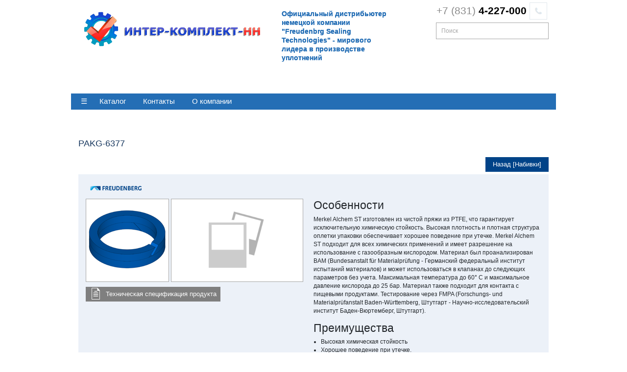

--- FILE ---
content_type: text/html; charset=UTF-8
request_url: http://simrit.pro/eCatalog/packings/pakg-6377.html
body_size: 7678
content:
<!DOCTYPE html>
<html>
	<head>
	<meta http-equiv="Content-Type" content="text/html; charset=UTF-8" /> 
	<meta name="viewport" content="width=device-width, initial-scale=1.0">
	<title>PAKG-6377 - Интер-Комплект-НН</title>
	
	<meta name="keywords" content="PAKG-6377" />
	<meta name="description" content="" />
	<base href="http://simrit.pro/"/>
	<link rel="shortcut icon" type="image/x-icon" href="/favicon.ico" />
	<link rel="canonical" href="http://simrit.pro/eCatalog/packings/pakg-6377.html" />
	<link href="/Content/intercomplect.css" rel="stylesheet"/>
	<link href="/Content/css.css" rel="stylesheet"/>
	<link href="/Content/main.css" rel="stylesheet"/>

	<link href="/Content/print.css" rel="stylesheet"/>
	<link rel="stylesheet" type="text/css" href="/bundles/jquery-ui.min.css"/>
	<link rel="stylesheet" type="text/css" href="/bundles/jquery-ui.structure.min.css"/>
	<link rel="stylesheet" type="text/css" href="/bundles/jquery-ui.theme.min.css"/>
	<link rel="stylesheet" type="text/css" href="/DataTables/css/jquery.dataTables.min.css"/>
	
	<script type="text/javascript" src="https://code.jquery.com/jquery-3.3.1.js"></script>
	<script type="text/javascript" src="https://cdnjs.cloudflare.com/ajax/libs/slideout/1.0.1/slideout.min.js"></script>
	<script type="text/javascript" src="/bundles/jquery-ui.min.js"></script>
	<script type="text/javascript" src="/DataTables/js/jquery.dataTables.min.js"></script>
	<script type="text/javascript" src="/DataTables/js/jquery.dataTables.min.js"></script>
	<script type="text/javascript" src="/Content/js/scripts.js"></script>
	<script type="text/javascript" src="/Content/js/scrolltop.js"></script>
	
	
<!-- bootstrap -->
	<link rel="stylesheet" href="https://maxcdn.bootstrapcdn.com/bootstrap/4.0.0/css/bootstrap.min.css" integrity="sha384-Gn5384xqQ1aoWXA+058RXPxPg6fy4IWvTNh0E263XmFcJlSAwiGgFAW/dAiS6JXm" crossorigin="anonymous">
 <!-- bootstrap x-->
	
	
<!-- /fancybox 	
<link rel="stylesheet" href="js/jquery.fancybox-1.3.4.css" type="text/css" media="screen" />
	
<script type="text/javascript" src="https://ajax.googleapis.com/ajax/libs/jquery/1.6.2/jquery.min.js"></script>
<script type="text/javascript" src="js/jquery.mousewheel-3.0.4.pack.js"></script>
<script type="text/javascript" src="js/jquery.fancybox-1.3.4.pack.js"></script>


<script type="text/javascript">
		$(document).ready(function() {

			$(".example1 a").fancybox();



			$("a[rel=example_group]").fancybox({
				'transitionIn'		: 'none',
				'transitionOut'		: 'none',
				'titlePosition' 	: 'over',
				'titleFormat'		: function(title, currentArray, currentIndex, currentOpts) {
					return '<span id="fancybox-title-over">Image ' + (currentIndex + 1) + ' / ' + currentArray.length + (title.length ? ' &nbsp; ' + title : '') + '</span>';
				}
			});



			$("#various2").fancybox({
	
			});

		});
</script>
  fancybox -->

	<style>
		.bar {
			width: 100%;
			height: 1em;
			vertical-align: middle;
			border: 1px solid #2980b9;
			border-radius: 3px;
			background-image: 
				repeating-linear-gradient(
					-45deg,
					#2980b9,
					#2980b9 11px,
					#eee 10px,
					#eee 20px /* determines size */
				);
			background-size: 28px 28px;
			animation: move .5s linear infinite;
		}

		@keyframes move {
			0% {background-position: 0 0;}
			100% {background-position: 28px 0;}
		}
		
	</style>

</head>

	<body>
		<div id="menu-container">
			<ul>
				<li class="c-nav-secondary__item"><a class="c-nav-secondary__link" href="/eCatalog/shaft-repair-sleeve.html">Ремонтные втулки</a></li><li class="c-nav-secondary__item"><a class="c-nav-secondary__link is-active" href="/eCatalog/packings.html">Набивки</a></li><li class="c-nav-secondary__item"><a class="c-nav-secondary__link" href="/eCatalog/grippers-suction-caps.html">Grippers & Suction Caps</a></li><li class="c-nav-secondary__item"><a class="c-nav-secondary__link" href="/eCatalog/flange-seals.html">Фланцевые уплотнения</a></li><li class="c-nav-secondary__item"><a class="c-nav-secondary__link" href="/eCatalog/diaphragms.html">Мембраны</a></li><li class="c-nav-secondary__item"><a class="c-nav-secondary__link" href="/eCatalog/usit-rings.html">Кольца USIT</a></li><li class="c-nav-secondary__item"><a class="c-nav-secondary__link" href="/eCatalog/x-rings.html">Кольца X-образные</a></li><li class="c-nav-secondary__item"><a class="c-nav-secondary__link" href="/eCatalog/v-rings.html">Кольца V-образные</a></li><li class="c-nav-secondary__item"><a class="c-nav-secondary__link" href="/eCatalog/cords.html">Шнуры</a></li><li class="c-nav-secondary__item"><a class="c-nav-secondary__link" href="/eCatalog/back-rings.html">Опорные кольца</a></li><li class="c-nav-secondary__item"><a class="c-nav-secondary__link" href="/eCatalog/o-rings.html">Кольца круглого сечения</a></li><li class="c-nav-secondary__item"><a class="c-nav-secondary__link" href="/eCatalog/guide-bands.html">Направляющие ленты</a></li><li class="c-nav-secondary__item"><a class="c-nav-secondary__link" href="/eCatalog/guide-rings-piston.html">Направляющие кольца (поршень)</a></li><li class="c-nav-secondary__item"><a class="c-nav-secondary__link" href="/eCatalog/guide-rings-rod.html">Направляющие кольца (шток)</a></li><li class="c-nav-secondary__item"><a class="c-nav-secondary__link" href="/eCatalog/double-wipers.html">Комбинированные грязесъемники</a></li><li class="c-nav-secondary__item"><a class="c-nav-secondary__link" href="/eCatalog/wipers.html">Грязесъемник</a></li><li class="c-nav-secondary__item"><a class="c-nav-secondary__link" href="/eCatalog/piston-seals-pneumatic.html">Уплотнения поршня (пневматические)</a></li><li class="c-nav-secondary__item"><a class="c-nav-secondary__link" href="/eCatalog/damper-seals.html">Демпферные уплотнения</a></li><li class="c-nav-secondary__item"><a class="c-nav-secondary__link" href="/eCatalog/rod-seals-pneumatic.html">Уплотнения штока (пневматические)</a></li><li class="c-nav-secondary__item"><a class="c-nav-secondary__link" href="/eCatalog/radial-seals.html">Уплотнения для вращательных и поворотных движений</a></li><li class="c-nav-secondary__item"><a class="c-nav-secondary__link" href="/eCatalog/chevron-seals.html">Шевронные уплотнения</a></li><li class="c-nav-secondary__item"><a class="c-nav-secondary__link" href="/eCatalog/piston-seals-hydraulic.html">Уплотнения поршня (гидравлические)</a></li><li class="c-nav-secondary__item"><a class="c-nav-secondary__link" href="/eCatalog/rod-seals-hydraulic.html">Уплотнения штока (гидравлические)</a></li><li class="c-nav-secondary__item"><a class="c-nav-secondary__link" href="/eCatalog/end-caps.html">Уплотнительные крышки</a></li><li class="c-nav-secondary__item"><a class="c-nav-secondary__link" href="/eCatalog/axial-seals.html">Аксиальные уплотения </a></li><li class="c-nav-secondary__item"><a class="c-nav-secondary__link" href="/eCatalog/bellows.html">Гофрочехлы</a></li><li class="c-nav-secondary__item"><a class="c-nav-secondary__link" href="/eCatalog/accumulator.html">Гидроаккумуляторы</a></li><li class="c-nav-secondary__item"><a class="c-nav-secondary__link" href="/eCatalog/cassette-combi-seals.html">Кассетные и комбинированные уплотнения</a></li><li class="c-nav-secondary__item"><a class="c-nav-secondary__link" href="/eCatalog/radial-shaft-seals.html">Радиальные уплотнения валов</a></li><li class="c-nav-secondary__item"><a class="c-nav-secondary__link" href="/eCatalog/simmerrings.html">Simmerrings</a></li>
			</ul>
		</div>
		<div class="progress-container" id="panel-container">	
			<header class="c-page-head">
	<!-- Yandex.Metrika counter -->
	<script type="text/javascript">
		(function(d, w, c) {
			(w[c] = w[c] || []).push(function() {
				try {
					w.yaCounter26736222 = new Ya.Metrika({
						id: 26736222,
						clickmap: true,
						trackLinks: true,
						accurateTrackBounce: true,
						webvisor: true
					});
				} catch (e) {}
			});

			var n = d.getElementsByTagName("script")[0],
				s = d.createElement("script"),
				f = function() { n.parentNode.insertBefore(s, n); };
			s.type = "text/javascript";
			s.async = true;
			s.src = "https://mc.yandex.ru/metrika/watch.js";

			if (w.opera == "[object Opera]") {
				d.addEventListener("DOMContentLoaded", f, false);
			} else { f(); }
		})(document, window, "yandex_metrika_callbacks");
	</script>
	<noscript>
		<div><img src="https://mc.yandex.ru/watch/26736222" style="position:absolute; left:-9999px;" alt="" /></div>
	</noscript>
	<!-- /Yandex.Metrika counter -->
	<div class="c-page-head__logo">
		<div class="logo-title">
			<a href="http://simrit.pro"><img  src="/Content/Images/logo.png"></a>
		</div>
		<div class="logo-img">
			<p>Официальный дистрибьютер немецкой компании "Freudenbrg Sealing Technologies" - мирового лидера в производстве уплотнений</p>
		</div>
		<div class="phone">
			<div class="phone-number"><a href="tel:4227000"><span >+7 (831)</span>&nbsp;4-227-000</a></div>
			<div class="easy-autocomplete">
				<input id="item-search" placeholder="Поиск" autocomplete="off" type="text">
				<div class="easy-autocomplete-container" id="eac-container-item-search"></div>
			</div>
		</div>
	</div>
</header>
<nav>
	<ul class="menu-nav">
		<li>
			<a  id="toggle" class="toggle-button">☰</a>
		</li>
		<li>
			<a href="/" target="_self" rel="nofollow">Каталог</a>
		</li>
		<li>
			<a href="kontakti.html" target="_self" rel="nofollow">Контакты</a>
		</li>
		
		<li>
			<a href="o-kompanii.html" target="_self" rel="nofollow">О компании</a>
		</li>

	</ul>
</nav>
<script>


	$('#item-search').attr('disabled', true);

	$.ajax({
		url: '/designs-list.json',
		dataType: "json",
		type: "GET",
		success: function(resp) {

			$('#item-search').removeAttr('disabled');

			var strIndexes	= '~';

			Object.entries(resp).forEach(function(el, i) {strIndexes += el[0] + '~';});

			$('#item-search').autocomplete({
				minLength: 2,
				source: function(request, response) {

					var resp1		= [];
					var reIndex		= 0;
					var reSearch	= new RegExp('~(' + request.term + '[a-z0-9- ]+)~', 'gi');
					var arrResp		= reSearch.exec(strIndexes);

					for(; arrResp; ) {

						arrResp.forEach(function(el, i) {if(i > 0) resp1.push(el);});

						arrResp	= reSearch.exec(strIndexes);
					}

					if(resp1.length > 50) resp1 = [];

					response(resp1);
				},
				select: function(event, ui) {if(typeof resp[ui.item.value] !== 'undefined') window.location.href = resp[ui.item.value];},
				/*change: function(event, ui) {if(typeof resp[''] !== 'undefined') {}},*/
			});
		}
	});

</script>	
			<div id="icon-container"></div>       	
			<div class="o-wrapper">		
						
				<nav>                
					
				<!--	<ul class="c-nav-secondary small-hidden">
						<li class="c-nav-secondary__item"><a class="c-nav-secondary__link" href="/eCatalog/shaft-repair-sleeve.html">Ремонтные втулки</a></li><li class="c-nav-secondary__item"><a class="c-nav-secondary__link is-active" href="/eCatalog/packings.html">Набивки</a></li><li class="c-nav-secondary__item"><a class="c-nav-secondary__link" href="/eCatalog/grippers-suction-caps.html">Grippers & Suction Caps</a></li><li class="c-nav-secondary__item"><a class="c-nav-secondary__link" href="/eCatalog/flange-seals.html">Фланцевые уплотнения</a></li><li class="c-nav-secondary__item"><a class="c-nav-secondary__link" href="/eCatalog/diaphragms.html">Мембраны</a></li><li class="c-nav-secondary__item"><a class="c-nav-secondary__link" href="/eCatalog/usit-rings.html">Кольца USIT</a></li><li class="c-nav-secondary__item"><a class="c-nav-secondary__link" href="/eCatalog/x-rings.html">Кольца X-образные</a></li><li class="c-nav-secondary__item"><a class="c-nav-secondary__link" href="/eCatalog/v-rings.html">Кольца V-образные</a></li><li class="c-nav-secondary__item"><a class="c-nav-secondary__link" href="/eCatalog/cords.html">Шнуры</a></li><li class="c-nav-secondary__item"><a class="c-nav-secondary__link" href="/eCatalog/back-rings.html">Опорные кольца</a></li><li class="c-nav-secondary__item"><a class="c-nav-secondary__link" href="/eCatalog/o-rings.html">Кольца круглого сечения</a></li><li class="c-nav-secondary__item"><a class="c-nav-secondary__link" href="/eCatalog/guide-bands.html">Направляющие ленты</a></li><li class="c-nav-secondary__item"><a class="c-nav-secondary__link" href="/eCatalog/guide-rings-piston.html">Направляющие кольца (поршень)</a></li><li class="c-nav-secondary__item"><a class="c-nav-secondary__link" href="/eCatalog/guide-rings-rod.html">Направляющие кольца (шток)</a></li><li class="c-nav-secondary__item"><a class="c-nav-secondary__link" href="/eCatalog/double-wipers.html">Комбинированные грязесъемники</a></li><li class="c-nav-secondary__item"><a class="c-nav-secondary__link" href="/eCatalog/wipers.html">Грязесъемник</a></li><li class="c-nav-secondary__item"><a class="c-nav-secondary__link" href="/eCatalog/piston-seals-pneumatic.html">Уплотнения поршня (пневматические)</a></li><li class="c-nav-secondary__item"><a class="c-nav-secondary__link" href="/eCatalog/damper-seals.html">Демпферные уплотнения</a></li><li class="c-nav-secondary__item"><a class="c-nav-secondary__link" href="/eCatalog/rod-seals-pneumatic.html">Уплотнения штока (пневматические)</a></li><li class="c-nav-secondary__item"><a class="c-nav-secondary__link" href="/eCatalog/radial-seals.html">Уплотнения для вращательных и поворотных движений</a></li><li class="c-nav-secondary__item"><a class="c-nav-secondary__link" href="/eCatalog/chevron-seals.html">Шевронные уплотнения</a></li><li class="c-nav-secondary__item"><a class="c-nav-secondary__link" href="/eCatalog/piston-seals-hydraulic.html">Уплотнения поршня (гидравлические)</a></li><li class="c-nav-secondary__item"><a class="c-nav-secondary__link" href="/eCatalog/rod-seals-hydraulic.html">Уплотнения штока (гидравлические)</a></li><li class="c-nav-secondary__item"><a class="c-nav-secondary__link" href="/eCatalog/end-caps.html">Уплотнительные крышки</a></li><li class="c-nav-secondary__item"><a class="c-nav-secondary__link" href="/eCatalog/axial-seals.html">Аксиальные уплотения </a></li><li class="c-nav-secondary__item"><a class="c-nav-secondary__link" href="/eCatalog/bellows.html">Гофрочехлы</a></li><li class="c-nav-secondary__item"><a class="c-nav-secondary__link" href="/eCatalog/accumulator.html">Гидроаккумуляторы</a></li><li class="c-nav-secondary__item"><a class="c-nav-secondary__link" href="/eCatalog/cassette-combi-seals.html">Кассетные и комбинированные уплотнения</a></li><li class="c-nav-secondary__item"><a class="c-nav-secondary__link" href="/eCatalog/radial-shaft-seals.html">Радиальные уплотнения валов</a></li><li class="c-nav-secondary__item"><a class="c-nav-secondary__link" href="/eCatalog/simmerrings.html">Simmerrings</a></li>
					</ul> -->
				</nav>			
				<main class="c-page-main" role="main">
					<h1 class="c-heading-page">PAKG-6377</h1>

					<section class="c-page-section">
						<div class="c-panel brand show-filters">
							<div class="c-panel__col  u-1/2">
								<img class="c-panel__image  c-panel__image--small" src="/eCatalog/packings/pakg-6377/designsketch-pakg-6377.png" alt="Сечение: PAKG-6377" title="Сечение: PAKG-6377">
								<img class="c-panel__image " src="/eCatalog/packings/pakg-6377/fallback_268x168.png" alt="Схема: PAKG-6377" title="Схема: PAKG-6377">
							</div>
						</div>
						<button type="button" data-toggle="#product-details" class="show-filters toggle c-panel-toggle c-btn c-btn--secondary">
							<span class="u-hide-when-expanded toggle" data-toggle="#product-details">
								Показать/Скрыть [ Детали ]
							</span>							
						</button>

						<div id="product-details" class="toggle-content is-visible">
							<header class="c-page-section__header">
								<a href="/eCatalog/packings.html" class="c-page-section__action c-btn  c-btn--primary">Назад [Набивки] </a>
							</header>
							<div class="c-panel brand">
								<div class="brand-logo"><img src="/Content/Images/FST_logo_small.png" alt="brand"></div>
								<div class="c-panel__col  u-1/2">
									<img class="c-panel__image  c-panel__image--small small-hidden" src="/eCatalog/packings/pakg-6377/designsketch-pakg-6377.png" alt="Сечение: PAKG-6377" title="Сечение: PAKG-6377">
									<img class="c-panel__image small-hidden" src="/eCatalog/packings/pakg-6377/fallback_268x168.png" alt="Схема: PAKG-6377" title="Схема: PAKG-6377">
									<a href="/eCatalog/packings/pakg-6377/datasheet.pdf" target="_blank" class="c-panel__button c-btn c-btn--tertiary btn-icon ">
										<span class="icon icon-product-data-sheet"></span>
										Техническая спецификация продукта
									</a>
								</div>
								<div class="c-panel__col  u-1/2  u-margin-left-none">
									<h3><span>Особенности</span></h3><p><span>Merkel Alchem ST изготовлен из чистой пряжи из PTFE, что гарантирует исключительную химическую стойкость. Высокая плотность и плотная структура оплетки упаковки обеспечивает хорошее поведение при утечке. Merkel Alchem ST подходит для всех химических применений и имеет разрешение на использование с газообразным кислородом. Материал был проанализирован BAM (Bundesanstalt f&uuml;r Materialpr&uuml;fung - Германский федеральный институт испытаний материалов) и может использоваться в клапанах до следующих параметров без учета. Максимальная температура до 60&deg; C и максимальное давление кислорода до 25 бар. Материал также подходит для контакта с пищевыми продуктами. Тестирование через FMPA (Forschungs- und Materialpr&uuml;fanstalt Baden-W&uuml;rttemberg, Штутгарт - Научно-исследовательский институт Баден-Вюртемберг, Штутгарт).</span></p><h3><span>Преимущества</span></h3><ul><li><span>Высокая химическая стойкость</span></li><li><span>Хорошее поведение при утечке.</span></li></ul><p><span></span></p>
								</div>
							</div>
						</div>
					</section>

					<section class="c-page-section">
						<button type="button" data-toggle="#filter-wrapper" class="show-filters toggle c-panel-toggle c-btn c-btn--secondary">
							<span class="u-hide-when-expanded toggle" data-toggle="#filter-wrapper">
								Показать/Скрыть [ Фильтр ]								
							</span>							
						</button>
						<header class="c-page-section__header">
							<h2 class="c-heading-section">Фильтр</h2>
						</header>

						<div class="c-panel c-filter toggle-content is-visible" id="filter-wrapper">
							<div class="c-filter__filters c-filter__col--4" id="formdiv">
							</div>
							<fieldgroup class="c-filter__action filter-override-width c-filter__action--top-row  c-filter__col--2">
								<button id="filterOn" class="c-filter__button  c-btn  c-btn--primary js-btn-active-change c-btn--disabled">Применить</button>
								<button id="filterOff" class="js-btn-active-filled js-btn-reset">Сбросить фильтр</button>
							</fieldgroup>
						</div>

					</section>

					<section class="c-page-section ">
						<header class="c-page-section__header">
							<a name="resultItems">
								<h2 class="c-heading-section">           
									Набивки: PAKG-6377
								</h2>
							</a>
						</header>
						<div class="c-page-table">
							<table class="display responsive " id="all-geometries-table"></table>
						</div>
					</section>
				</main>

			</div>

			<div class="o-wrapper">
				<footer class="c-page-foot">
	<nav>
		<ul class="c-nav-foot">
			<li>
				Информация взята с сайта fst.com
			</li>
			<li>
				<a href="kontakti.html" target="_blank" rel="nofollow">Контакты</a>
			</li>
			<li>
				<a href="o-kompanii.html" target="_blank" rel="nofollow">О компании</a>
			</li>
			<li>
				<a href="karta-saita.html" target="_blank" rel="nofollow">Карта сайта</a>
			</li>

		</ul>
		<ul class="c-nav-foot">
			<li>
				<a href="http://1-nn.ru" target="_blank" rel="nofollow">Создание сайта 1-nn.ru</a>
			</li>
		</ul>
	</nav>

	<script>
        (function(w,d,u){
                var s=d.createElement('script');s.async=true;s.src=u+'?'+(Date.now()/60000|0);
                var h=d.getElementsByTagName('script')[0];h.parentNode.insertBefore(s,h);
        })(window,document,'https://crm.ikomnn.ru/upload/crm/69d/69dda55f464393a334aedde8ed121e8f.js');
</script>
	<script>
		// Toogle mobile menu
		var slideout = new Slideout({
			'panel': document.getElementById('panel-container'),
			'menu': document.getElementById('menu-container'),
			'padding': 256,
			'tolerance': 70,
			'touch': false
		});

		// Toggle button
		document.querySelector('.toggle-button').addEventListener('click', function() {
			slideout.toggle();
		});
	</script>

</footer>
<div id="toTop"> ^ Наверх </div>

			</div>

		</div>
	</body>

	<script type="text/javascript">

		var _temp1 = window.location.href.split('/');
		var _temp2 = _temp1.pop();
		var _temp3 = _temp1.join('/') + '/' + _temp2.replace('.html', '') + '/filter.json';

		var translations	= {
	
	'design': 'дизайн',
	'material': 'материал',
	'brand': 'бренд',
	'item no. SP | IP': 'артикул',
	'g/m': 'г/м',
	'm/kg': 'м/кг',
	'kg/box': 'кг/кор.',
	'polymer': 'материал',
	'mm': "мм",
	'FR': "Франция",
};

		$.ajax(
			{
				url: _temp3,
				dataType: "json",
				type: "GET",
				success: function(resp)
				{
					var arrTable = [];
					var arrHeaders = [];
					var strFooters = '';

					resp.rows.forEach(function(el, i) {

						el.values.push('<a href="' + el.link + '" target="_blank">Подробнее</a>');

						arrTable.push(el.values);
					});

					resp.headers.forEach(function(el, i) {arrHeaders.push({title: (translations[el]?translations[el]:el)}); strFooters += '<th></th>';});

					arrHeaders.push({title: '-'});

					$('#all-geometries-table').DataTable({
	"language": {
		"emptyTable":     "Нет данных",
		"info":           "Показано с _START_ по _END_ из _TOTAL_ изделий",
		"infoEmpty":      "Нет изделий соответсвующих условиям фильтрации",
		"infoFiltered":   "(Отсортирован из _MAX_ изделий)",		
		"lengthMenu":     "Показать _MENU_ изделий",
		"loadingRecords": "Загрузка...",
		"processing":     "Фильтруется...",
		"search":         "Поиск:",
		"zeroRecords":    "Записи не найдены",
		"paginate": {
			"first":      "Первая",
			"last":       "Последняя",
			"next":       "Следующая",
			"previous":   "Предыдущая"
		},
		
	},
	

    iDisplayLength: 25,
	data: arrTable,
	columns: arrHeaders,
	deferRender: true,
	drawCallback: function(){
    	$('.paginate_button', this.api().table().container())          
        	.on('click', function(){
            $('#all-geometries-table tbody').animate({scrollLeft: 0}, 500);
        });       
   	},
	initComplete: function () {
		
		$('#datatable-loader').css({display: 'none'});
		
		var $filterList	= {selects: [], inputs: []};
		var dtAPI		= this.api();
	
		dtAPI.columns().every( function () {
		
			var column = this;
			var buf = ',';
			var strInput = '';
			var strSelect = '';
			var el = resp.headers[column.index()];
			
			strInput += '<fieldgroup class="c-filter__unit">';
			strInput += '<label class="c-filter__label">' + (translations[el]?translations[el]:el) + '</label>';
			strInput += '<input class="c-filter__input js-filter__input input__min" placeholder="min" type="text" value="">';
			strInput += '<input class="c-filter__input js-filter__input input__max" placeholder="max" type="text" value="">';
			strInput += '</fieldgroup>';
			
			var $input = $(strInput);
			
			strSelect += '<fieldgroup class="c-filter__unit">';
			strSelect += '<label class="c-filter__label">' + (translations[el]?translations[el]:el) + '</label>';
			strSelect += '<select class="c-filter__input  js-filter__select"><option value=""></option></select>';
			strSelect += '</fieldgroup>';
			
			var $select = $(strSelect);

			switch(el) {
					
				case '-':
				case undefined:
				case 'item no. SP | IP':
					break;
					
				case 'brand':
				case 'material':
				case 'polymer':
				case 'design':
					
					$select.appendTo($('#formdiv')).on('change', 'select', function () {if($('#filterOn').hasClass('c-btn--disabled')) $('#filterOn').removeClass('c-btn--disabled');});
						/*.on('change', 'select', function () {
							var val = $.fn.dataTable.util.escapeRegex($(this).val());

							if(el == 'design')
								column.search(val ? '^' + val + '$' : '', true, false).draw();
							else
								column.search(val ? '^[0-9 ]*' + val : '', true, false).draw();
						});*/
					
					column.data().unique().sort().each(function (d, j) {
						
						var val = (el == 'design' || d == '' ? d : /([a-z-]+)/ig.exec(d)[1]);
						
						if(buf.indexOf(',' + val + ',') < 0 && val != '') {
							
							$select.find('select').append( '<option value="' + val + '">' + val + '</option>');
							
							buf += val + ',';
						}
					});
					
					$filterList.selects.push({
						data: $('select', $select),
						column: column,
						name: el,
						action: function($val, name, column) {
																var _val = $.fn.dataTable.util.escapeRegex($val.val());

																if(name == 'design')
																	column.search(_val ? '^' + _val + '$' : '', true, false);
																else
																	column.search(_val ? '^[0-9 ]*' + _val : '', true, false);
															}
					});
					
					break;
					
				case 'certificate':
				case 'gas port':
				case 'AG':
				case 'IG':
				case 'temp. min.':
				case 'temp. max.':
					
					$select.appendTo($('#formdiv')).on('change', 'select', function () {if($('#filterOn').hasClass('c-btn--disabled')) $('#filterOn').removeClass('c-btn--disabled');});
						/*.on('change', 'select', function () {
							var val = $.fn.dataTable.util.escapeRegex($(this).val());

							column.search(val ? '^' + val + '$' : '', true, false).draw();
						});*/
					
					column.data().unique().sort().each(function (d, j) {
						
						var val = d;
						
						if(buf.indexOf(',' + val + ',') < 0) {
							
							$select.find('select').append( '<option value="' + val + '">' + val + '</option>');
							
							buf += val + ',';
						}
					});
					
					$filterList.selects.push({
						data: $('select', $select),
						column: column,
						name: el,
						action: function($val, name, column) {
																var _val = $.fn.dataTable.util.escapeRegex($val.val());
																
																column.search(_val ? '^' + _val + '$' : '', true, false).draw();
															}
					});
					
					break;
				
				default:
					
					$input.appendTo($('#formdiv')).on('keyup change', 'input', function () {if($('#filterOn').hasClass('c-btn--disabled')) $('#filterOn').removeClass('c-btn--disabled');});
						/*.on('keyup change', 'input', function () {
							if(/^[0-9]+\.?[0-9]*-[0-9]+\.?[0-9]*$/gi.test($(this).val()))
								column.search($(this).val(), true, false).draw();
							else
								column.search('', true, false).draw();
						});*/
					
					$filterList.inputs.push({
						data: $input,
						column: column,
						name: el,
						action: function($val, name, column) {
																var minVal	= $('.input__min', $val).val();
																var maxVal	= $('.input__max', $val).val();
																
																minVal	= (/^[0-9]+\.?[0-9]*$/gi.test(minVal) ? minVal : 0);
																maxVal	= (/^[0-9]+\.?[0-9]*$/gi.test(maxVal) ? maxVal : 1000000);
																
																column.search('' + minVal + '-' + maxVal, true, false);
															}
					});
			}
		});
		
		$('#filterOn').on('click', function() {
			
			if(!$(this).hasClass('c-btn--disabled')) {
				
				$filterList.inputs.forEach(function(el, i) {el.action(el.data, el.name, el.column);});
				$filterList.selects.forEach(function(el, i) {el.action(el.data, el.name, el.column);});
				
				dtAPI.draw();
				
				$(this).addClass('c-btn--disabled');
			}
		});
		
		$('#filterOff').on('click', function() {
				
			$filterList.inputs.forEach(function(el, i) {$('input', el.data).val(''); el.action(el.data, el.name, el.column);});
			$filterList.selects.forEach(function(el, i) {el.data.val(''); el.action(el.data, el.name, el.column);});
			
			dtAPI.draw();
		});
	}
});

				}
			});

	</script>
</html>

--- FILE ---
content_type: text/css
request_url: http://simrit.pro/Content/intercomplect.css
body_size: 1759
content:
.c-filter__unit {
	min-height: 24px;
}
.c-nav-primary-wrapper .c-nav-content {
	background: #246eb5;
}

.c-nav-primary__link.is-active {
	background-color: #246eb5;
}

.c-page-head {
	padding-bottom: 0px;
}

.c-btn--primary,
.c-btn--primary:active,
.c-btn--primary:focus,
.c-btn--primary:hover {
	background-color: #246eb5;
}

.c-btn--primary:focus,
.c-btn--primary:hover {
	color: #fff;
	background-color: #1d5f9b;
}

.c-nav-secondary__link.is-active {
	color: #fff;
	background-color: #246eb5;
}

.c-panel {
	background-color: #dfe6ec;
}

.c-nav-secondary__link {
	color: #000000;
	background-color: #dcd6ce;
}

.btn-geomentry {
	font-size: 11px;
	line-height: 10px;
}

.btn-geomerty-text {
	position: relative;
	top: 4px;
}

.toggle-content {
	display: none;
	height: 0;
	opacity: 0;
	overflow: hidden;
	transition: height 350ms ease-in-out, opacity 750ms ease-in-out;
}

.toggle-content.is-visible {
	display: block;
	height: auto;
	opacity: 1;
}

#toTop {
	width: 100px;
	border: 1px solid #ccc;
	background: #f7f7f7;
	text-align: center;
	padding: 5px;
	position: fixed;
	bottom: 10px;
	right: 10px;
	cursor: pointer;
	display: none;
	color: #333;
	font-family: verdana;
	font-size: 11px;
}

#toTop:hover{
	background: #246eb5;
	color: #fff;
}
#item-search:hover{
	border: 1px solid #246EB5;	
}
#item-search:focus{
	border: 1px solid #246EB5;	
}

.c-filter__input:hover{
	border: 1px solid #246EB5;
}
.c-filter__input:focus{
	border: 1px solid #246EB5;
}
.show-filters{
	display:none!important;
}


/*
* Togle responsive menu
*/
.toggle-button{
	color: #fff!important;
	padding: 5px 0px 5px 20px!important;
	cursor: pointer;
}

.slideout-menu {
	position: fixed;
	top: 0;
	bottom: 0;
	width: 256px;
	min-height: 100vh;
	overflow-y: scroll;
	-webkit-overflow-scrolling: touch;
	z-index: 0;
	display: none;
}

.slideout-menu-left {
	left: 0;
}

.slideout-menu-right {
	right: 0;
}

.slideout-panel {
	position: relative;
	z-index: 1;
	will-change: transform;
	background-color: #FFF; /* A background-color is required */
	min-height: 100vh;
}

.slideout-open,
.slideout-open body,
.slideout-open .slideout-panel {
	/*overflow: hidden;*/
}

.slideout-open .slideout-menu {
	display: block;
}
#menu-container {
	background-color: #1D1F20;
	background-image: linear-gradient(145deg, #1D1F20, #404348);
}

a {
	text-decoration: none;
}

#menu-container ul {
	padding: 0;
	margin: 10px 0;
	list-style: none;
}
#menu-container li{
	padding: 0 8px;
	width: 100%;
}

#menu-container a {
	color: #fff;
	background-color: #333;
	height: initial;
	word-wrap: break-word;
	white-space: normal;
	line-height: inherit;
}

#menu-container a:hover {
	text-decoration: underline;
}

#menu-container-section {
	margin: 25px 0;
}

#menu-container-section-title {
	text-transform: uppercase;
	color: #85888d;
	font-weight: 200;
	font-size: 13px;
	letter-spacing: 1px;
	padding: 0 20px;
	margin: 0;
}

#menu-container-section-list {
	padding: 0;
	margin: 10px 0;
	list-style: none;
}

#menu-container-section-list a {
	display: block;
	padding: 10px 20px;
}

#menu-container-section-list a:hover {
	background-color: rgba(255, 255, 255, 0.1);
	text-decoration: none;
}

.c-filter .filter-override-width{
	display: grid;
	padding: 18px 0;
}

/*
* Responsive Table
*/


@media only screen and (max-width: 800px) {
	.show-filters{
		display:block!important;
	}

	#all-geometries-table_length{
		display:none;
	}
	#all-geometries-table_filter{
		display:none;
	}
	
	.c-page-section__header .c-page-section__action, .c-page-section__header{
		display:none!important;
	}
	.c-page-section{
		margin-top: 5px!important;
	}
	#all-geometries-table{
		width: initial!important;
	}
	.c-btn--disabled{
		display:none!important;
	}
	.c-heading-section{
		margin: 5px!important;
		marging-bottom: 5px!important;
	}
	#filterOn{
		display: initial!important;
		padding: 8px 10px!important;
		line-height: 1!important;
		height: initial!important;
	}
	#filterOff{
		    margin: initial!important;
	}
	.small-hidden{
		display: none;
	}
	.c-page-section-main .c-page-section__header{
		display:block!important;
	}
	table.dataTable.row-border tbody tr:first-child th, table.dataTable.row-border tbody tr:first-child td, table.dataTable.display tbody tr:first-child th, table.dataTable.display tbody tr:first-child td{	
		border-top: 1px solid #ddd!important;
	}
	table.dataTable thead th, table.dataTable thead td {
		padding: 8px 10px!important;
		border-bottom: 1px solid #ddd!important;
		height: 17px;
		font-size: .8461538462rem;
		line-height: 1.5454636364;
		vertical-align: middle;
		text-align: left;
		width: initial!important;
	}

	.c-nav-tertiary{
		display:none;
	}
	.c-page-main{
		padding-top: 10px;
	}

	.c-page-table .cf:after { visibility: hidden; display: block; font-size: 0; content: " "; clear: both; height: 0; }
	.c-page-table * html .cf { zoom: 1; }
	.c-page-table *:first-child+html .cf { zoom: 1; }

	.c-page-table table { width: 100%; border-collapse: collapse; border-spacing: 0; }

	.c-page-table th,
	.c-page-table td { margin: 0; vertical-align: top; }
	.c-page-table th { text-align: left; }

	.c-page-table table { display: block; position: relative; width: 100%; }
	.c-page-table thead { display: block; float: left; }
	.c-page-table tbody { display: block; width: auto; position: relative; overflow-x: auto; white-space: nowrap; }
	.c-page-table thead tr { display: block; border-top: 1px solid #ddd;}
	.c-page-table th { display: block; text-align: right; }
	.c-page-table tbody tr { display: inline-block; vertical-align: top; }
	.c-page-table td { display: block; min-height: 1.25em; text-align: left; }


	/* sort out borders */

	.c-page-table th { border-bottom: 0; border-left: 0; }
	.c-page-table td { border-left: 0; border-right: 0; border-bottom: 0; }
	.c-page-table tbody tr { border-left: 1px solid #babcbf; }
	.c-page-table th:last-child,
	.c-page-table td:last-child { border-bottom: 1px solid #babcbf; }
}

--- FILE ---
content_type: text/css
request_url: http://simrit.pro/Content/css.css
body_size: 255
content:
body{padding-top:50px;padding-bottom:20px}.body-content{padding-left:15px;padding-right:15px}.dl-horizontal dt{white-space:normal}input,select,textarea{max-width:280px}.c-page-foot nav{width:100%;text-align:center}.c-page-foot .c-nav-foot{margin-bottom:0}

--- FILE ---
content_type: text/css
request_url: http://simrit.pro/Content/main.css
body_size: 25099
content:
/* Minification failed. Returning unminified contents.
: run-time error CSS1036: Expected expression, found ''
: run-time error CSS1036: Expected expression, found ''
: run-time error CSS1036: Expected expression, found ''
: run-time error CSS1036: Expected expression, found ''
 */
/*!
 * ecatalog-fst
 */html{box-sizing:border-box}*,:after,:before{box-sizing:inherit}

/*! normalize.css v4.2.0 | MIT License | github.com/necolas/normalize.css */
html{font-family:sans-serif;line-height:1.15;-ms-text-size-adjust:100%;-webkit-text-size-adjust:100%}
body{margin:0}article,aside,details,figcaption,figure,footer,header,main,menu,nav,section,summary{display:block}audio,canvas,progress,video{display:inline-block}audio:not([controls]){display:none;height:0}
progress{vertical-align:baseline}[hidden],template{display:none}a{background-color:transparent;-webkit-text-decoration-skip:objects}a:active,a:hover{outline-width:0}
abbr[title]{border-bottom:none;text-decoration:underline;text-decoration:underline dotted}b,strong{font-weight:inherit;font-weight:bolder}dfn{font-style:italic}h1{font-size:2em;margin:.67em 0}
mark{background-color:#ff0;color:#000}small{font-size:80%}sub,sup{font-size:75%;line-height:0;position:relative;vertical-align:baseline}sub{bottom:-.25em}sup{top:-.5em}img{border-style:none}
svg:not(:root){overflow:hidden}code,kbd,pre,samp{font-family:monospace,monospace;font-size:1em}figure{margin:1em 40px}hr{box-sizing:content-box;height:0;overflow:visible}
button,input,optgroup,select,textarea{font:inherit;margin:0}optgroup{font-weight:700}button,input{overflow:visible}button,select{text-transform:none}
[type=reset],[type=submit],button,html [type=button]{-webkit-appearance:button}
[type=button]::-moz-focus-inner,[type=reset]::-moz-focus-inner,[type=submit]::-moz-focus-inner,button::-moz-focus-inner{border-style:none;padding:0}
[type=button]:-moz-focusring,[type=reset]:-moz-focusring,[type=submit]:-moz-focusring,button:-moz-focusring{outline:1px dotted ButtonText}
fieldset{border:1px solid silver;margin:0 2px;padding:.35em .625em .75em}legend{box-sizing:border-box;color:inherit;display:table;max-width:100%;padding:0;white-space:normal}
textarea{overflow:auto}[type=checkbox],[type=radio]{box-sizing:border-box;padding:0}[type=number]::-webkit-inner-spin-button,[type=number]::-webkit-outer-spin-button{height:auto}
[type=search]{-webkit-appearance:textfield;outline-offset:-2px}[type=search]::-webkit-search-cancel-button,[type=search]::-webkit-search-decoration{-webkit-appearance:none}
::-webkit-input-placeholder{color:inherit;opacity:.54}::-webkit-file-upload-button{-webkit-appearance:button;font:inherit}
blockquote,body,dd,dl,fieldset,figure,h1,h2,h3,h4,h5,h6,hr,legend,ol,p,pre,ul{margin:0;padding:0}li>ol,li>ul{margin-bottom:0}table{border-collapse:collapse;border-spacing:0}
address,blockquote,fieldset,figure,h1,h2,h3,h4,h5,h6,hr,ol,p,pre dl,table,ul{margin-bottom:15px;margin-bottom:1.1538461538rem}dd,ol,ul{margin-left:15px;margin-left:1.1538461538rem}
:focus{outline:none}fieldset{min-width:0;margin:0;padding:0;border:none}

/*input:not([type]),input[list],input[type=color],input[type=date],input[type=datetime-local],input[type=datetime],input[type=email],input[type=file],input[type=month],input[type=number],input[type=password],input[type=search],input[type=tel],input[type=text],input[type=time],input[type=url],input[type=week],select,textarea{font-size:12px;font-size:.9230769231rem;display:inline-block;min-height:30px;vertical-align:middle;padding:0 10px;border:1px solid #a6a6a6;border-radius:0;color:#404040}*/
#item-search{font-size:12px;font-size:.9230769231rem;display:inline-block;min-height:30px;vertical-align:middle;padding:0 10px;border:1px solid #a6a6a6;border-radius:0;color:#404040}

::-webkit-input-placeholder{color:#a6a6a6;opacity:1}::-moz-placeholder{color:#a6a6a6;opacity:1}:-ms-input-placeholder{color:#a6a6a6;opacity:1}::placeholder{color:#a6a6a6;opacity:1}h1,h2,h3,h4,h5,h6{font-weight:400}.heading-alpha,h1{font-size:20px;font-size:1.5384615385rem;line-height:1.70001}.heading-beta,h2{font-size:18px;font-size:1.3846153846rem;line-height:1.8889}.heading-delta,.heading-epsilon,.heading-gamma,h3,h4,h5,h6{font-size:13px;font-size:1rem;line-height:1.3077}a{color:#17375e}a:focus,a:hover{color:#1d5f9b}html{font-family:Arial,Helvetica,Helvetica Neue,sans-serif;font-weight:300;background:#fff}td,th{font-size:11px;font-size:.8461538462rem;line-height:1.5454636364;padding:3px 0;text-align:left}td:first-child,th:first-child{padding-left:15px}th{font-size:12px;font-size:.9230769231rem;line-height:1.416675}thead{background:#ecf1f8;border-bottom:2px solid #fff}thead th{height:31px;padding:5px 0}html{font-size:.8125em;line-height:1.3077;overflow-y:scroll;min-height:100%}img{max-width:100%;font-style:italic;vertical-align:middle}img[height],img[width]{max-width:none}table{width:100%}.o-box{position:relative;display:block;padding:20px 15px}.o-box:after{content:""!important;display:block!important;clear:both!important}.o-box>:first-child{margin-top:0}.o-box>:last-child{margin-bottom:0}[data-icon-size=auto]{font-size:1em!important}[data-icon-size=xs]{font-size:9px!important}[data-icon-size=s]{font-size:12px!important}[data-icon-size=base]{font-size:13px!important}[data-icon-size=l]{font-size:16px!important}[data-icon-size=xl]{font-size:18px!important}.o-icon{display:inline-block;width:1em;height:1em;stroke-width:0;stroke:currentColor;fill:currentColor}.o-icon--middle{vertical-align:middle}.o-wrapper{width:100%;padding-right:15px;padding-left:15px;margin-right:auto;margin-left:auto;max-width:990px}.o-wrapper:after{content:""!important;display:block!important;clear:both!important}.o-wrapper--tiny{padding-right:5px;padding-left:5px}.o-wrapper--small{padding-right:10px;padding-left:10px}.o-wrapper--large{padding-right:20px;padding-left:20px}.o-wrapper--huge{padding-right:30px;padding-left:30px}.o-layout{display:block;margin:0;padding:0;list-style:none;margin-left:-15px;font-size:0}.o-layout__item{box-sizing:border-box;display:inline-block;vertical-align:top;width:100%;padding-left:15px;font-size:13px;font-size:1rem}.o-layout--tiny{margin-left:-5px}.o-layout--tiny>.o-layout__item{padding-left:5px}.o-layout--small{margin-left:-10px}.o-layout--small>.o-layout__item{padding-left:10px}.o-layout--large{margin-left:-20px}.o-layout--large>.o-layout__item{padding-left:20px}.o-layout--huge{margin-left:-30px}.o-layout--huge>.o-layout__item{padding-left:30px}.o-layout--flush{margin-left:0}.o-layout--flush>.o-layout__item{padding-left:0}.o-layout--middle>.o-layout__item{vertical-align:middle}.o-layout--bottom>.o-layout__item{vertical-align:bottom}.o-layout--center{text-align:center}.o-layout--center>.o-layout__item{text-align:left}.o-layout--right{text-align:right}.o-layout--right>.o-layout__item{text-align:left}.o-layout--reverse{direction:rtl}.o-layout--reverse>.o-layout__item{direction:ltr;text-align:left}.o-ratio{position:relative;display:block;overflow:hidden}.o-ratio:before{content:"";display:block;width:100%;padding-bottom:100%}.o-ratio>embed,.o-ratio>iframe,.o-ratio>object,.o-ratio__content{position:absolute;top:0;bottom:0;left:0;height:100%;width:100%}.o-ratio--2\:1:before{padding-bottom:50%}.o-ratio--4\:3:before{padding-bottom:75%}.o-ratio--16\:9:before{padding-bottom:56.25%}.c-autocomplete{position:relative;width:190px}.c-autocomplete .easy-autocomplete-container>ul{margin:0}.c-autocomplete .easy-autocomplete-container>ul>li>.eac-item{display:-ms-flexbox;display:flex;-ms-flex-pack:justify;justify-content:space-between;-ms-flex-align:center;align-items:center}.easy-autocomplete-container{position:absolute;z-index:2;top:100%;left:0;width:100%}.easy-autocomplete-container ul{position:relative;display:none;margin:0;background-color:#fff}.easy-autocomplete-container li{display:-ms-flexbox;display:flex;-ms-flex-align:stretch;align-items:stretch;height:37px;padding:0 10px;border-top:1px solid #fff;color:#7f7f7f;background-color:#f2f2f2}.easy-autocomplete-container li.selected{cursor:pointer;color:#595959;background-color:#d9d9d9}.eac-item{font-size:12px;font-size:.9230769231rem;line-height:1.416675;display:block;width:100%;word-break:break-all}.eac-item b{font-weight:400}.c-autocomplete__no{-ms-flex:1;flex:1;font-weight:700}.c-autocomplete__design{text-overflow:ellipsis;overflow:hidden}.c-autocomplete__image{width:30px;margin-right:-7px;margin-left:10px;border:1px solid #a6a6a6}.c-btn{display:inline-block;vertical-align:middle;text-align:center;margin:0;cursor:pointer;overflow:visible;text-decoration:none;border-style:none;font-size:13px;font-size:1rem}.c-btn,.c-btn--primary{height:30px;line-height:30px;padding:0 1.1538461538rem}.c-btn--primary,.c-btn--primary:active,.c-btn--primary:focus,.c-btn--primary:hover{text-decoration:none;color:#fff;background-color:#004388}.c-btn--primary:focus,.c-btn--primary:hover{color:#fff;background-color:#1d5f9b}.c-btn--secondary,.c-btn--secondary:active,.c-btn--secondary:focus,.c-btn--secondary:hover{text-decoration:none;color:#17375e;background-color:#ecf1f8}.c-btn--secondary:focus,.c-btn--secondary:hover{background-color:#c0d1e2}.c-btn--tertiary,.c-btn--tertiary:active,.c-btn--tertiary:focus,.c-btn--tertiary:hover{text-decoration:none;color:#fff;background-color:#7f7f7f}.c-btn--tertiary:focus,.c-btn--tertiary:hover{background-color:#a6a6a6}.c-btn--tertiary.c-btn--disabled{cursor:default;color:#f2f2f2;background-color:#d9d9d9}.c-btn--input{width:100%;height:30px;line-height:30px;vertical-align:middle;padding:0 10px;border:1px solid #a6a6a6;border-radius:0;text-decoration:none;text-align:left;color:#404040;background-color:#fff}.c-btn--input:not([class*=disabled]):focus,.c-btn--input:not([class*=disabled]):hover{background-color:#c0d1e2}.c-btn--input.c-btn--disabled{cursor:default;color:#a6a6a6;background-color:#f2f2f2}.c-btn--disabled{cursor:default;color:#f2f2f2;background-color:#d9d9d9}.c-btn--small{height:30px;line-height:30px;padding:0 .7692307692rem}.c-btn--large{padding:1.1538461538rem 1.5384615385rem}.c-btn--ghost{border:2px solid currentColor;padding:8px 13px}.c-btn--ghost,.c-btn--ghost:active,.c-btn--ghost:focus,.c-btn--ghost:hover{background:none}.c-btn--ghost.c-btn--small{padding:3px 8px}.c-btn--ghost.c-btn--large{padding:13px 18px}.c-btn--ghost.c-btn--primary{color:#4a8ec2}.c-btn--ghost.c-btn--primary:focus,.c-btn--ghost.c-btn--primary:hover{color:#3774a2}.c-btn--ghost.c-btn--secondary{color:#2f4054}.c-btn--ghost.c-btn--secondary:focus,.c-btn--ghost.c-btn--secondary:hover{color:#1d2733}.c-btn--ghost.c-btn--tertiary,.c-btn--ghost.c-btn--tertiary:focus,.c-btn--ghost.c-btn--tertiary:hover{color:#fff}.c-btn__icon{margin-left:.5em}.c-checkdown{position:relative}.c-checkdown__toggle{position:relative;padding-right:20px;white-space:nowrap;overflow:hidden;text-overflow:ellipsis}.c-checkdown__toggle,.c-checkdown__toggle:active,.c-checkdown__toggle:focus,.c-checkdown__toggle:hover{color:#a6a6a6;background:#fff}.c-checkdown__toggle.is-active,.c-checkdown__toggle[aria-expanded=true]{border:1px solid #000;color:#404040}.c-checkdown__toggle:before{content:"";position:absolute;width:10px;height:10px;right:10px;top:50%;-webkit-transform:translateY(-50%);transform:translateY(-50%);background-image:url("data:image/svg+xml;charset=utf-8,%3Csvg xmlns='http://www.w3.org/2000/svg' width='16' height='16' viewBox='0 0 16 16'%3E%3Cpath d='M16 5.5L14.5 4 8 10.5 1.5 4 0 5.5l8 8 8-8z'/%3E%3C/svg%3E");background-repeat:no-repeat;background-size:contain}.c-checkdown__layer{position:absolute;z-index:1;width:14em;max-height:203px;left:0;margin-top:-1px;overflow:auto;background:#fff;border:1px solid #000}.c-checkdown__checkbox{position:absolute!important;width:1px!important;height:1px!important;margin:-1px!important;padding:0!important;border-style:none!important;overflow:hidden!important;clip:rect(1px 1px 1px 1px)!important;clip:rect(1px,1px,1px,1px)!important}.c-checkdown__label{position:relative;display:block;min-height:30px;line-height:30px;padding:0 10px 0 30px;border-bottom:1px solid #a6a6a6;color:#404040;cursor:pointer}.c-checkdown__label:last-child{border-bottom:none}.c-checkdown__label:before{content:"";position:absolute;left:10px;top:50%;-webkit-transform:translateY(-50%);transform:translateY(-50%);width:10px;height:10px;border:1px solid #404040}.c-checkdown__label:hover,:focus+.c-checkdown__label{background:#ecf1f8}:checked+.c-checkdown__label:after{content:"";position:absolute;left:11px;top:44%;-webkit-transform:translateY(-50%);transform:translateY(-50%);width:13px;height:13px;background-image:url("data:image/svg+xml;charset=utf-8,%3Csvg xmlns='http://www.w3.org/2000/svg' width='16' height='16' viewBox='0 0 16 16'%3E%3Cpath d='M14 2.5L5.5 11 2 7.5.5 9l5 5 10-10z'/%3E%3C/svg%3E");background-repeat:no-repeat;background-size:contain}.no-js .c-checkdown__layer{display:none}.no-js .c-checkdown:hover .c-checkdown__layer{display:block}.c-definition-list dd,.c-definition-list dt{margin:0}.c-definition-list dt{font-weight:700;float:left;margin-right:10px;max-width:195px}.c-definition-list dd{margin-left:205px;margin-bottom:.5em}.c-definition-list dd:after{content:""!important;display:block!important;clear:both!important}.c-definition-list dd:last-child{margin-bottom:0}.c-definition-list--small dt{min-width:125px}.c-definition-list--small dd{margin-left:135px}
.c-filter{padding-top:30px!important;}.c-filter__filters{float:left;margin-top:-21px;margin-bottom:-40px}.c-filter__unit{position:relative;float:left;width:125px;margin-bottom:40px;margin-right:12px;display:-ms-flexbox;display:flex;-ms-flex-wrap:no-wrap;flex-wrap:no-wrap;-ms-flex-pack:justify;justify-content:space-between}.c-filter__label{position:absolute;bottom:100%;width:100%;margin-bottom:3px;margin-left:2px;font-size:12px;font-size:.9230769231rem;line-height:1.416675;font-weight:700}
.c-filter__input{
	-ms-flex-positive:1;
	flex-grow:1;
	width:50%;
	margin-right:3px;
	height: 2em;}
.c-filter__input:last-child{
	margin-right:-1.5px}
	.c-filter__input.is-not-empty,.c-filter__input[value]:not([value=""]):not(.is-empty){
		border-color:#000}
	.c-filter__action{
		margin-top:40px;
		float:left}
	.c-filter__action--top-row{
		margin-top:-21px}
	.c-filter__button{
		float:left}
	.c-filter__button+.c-filter__button{
		margin-left:5px}
	.c-filter__col--1{
		width:137px}
	.c-filter__col--2{
		width:274px}
	.c-filter__col--3{
		width:411px}
	.c-filter__col--4{
		width:548px}
	.c-filter__col--5{
		width:685px}
	.c-filter__col--6{
		width:822px}
	.c-form-search{
		width:190px;
		margin-bottom:9px}
	.c-form-search__input.c-form-search__input{
		font-size:12px;
		font-size:.9230769231rem;
		width:100%}
	.c-heading--alpha{
		color:#17375e}
	.c-heading--beta,.c-heading-page,.c-heading-section{
		font-size:18px;
		font-size:1.3846153846rem;
		line-height:1.3;
		margin-top:20px;
		margin-bottom:20px;
		font-weight:300;color:#17375e}
	.c-heading--gamma{
		font-size:13px;
		font-size:1rem;
		font-weight:700;
		margin-bottom:.3em}
	.c-heading--delta{
		font-size:12px;
		font-size:.9230769231rem;
		font-weight:700;
		margin-bottom:.3em;
		text-transform:uppercase}
	.c-heading--epsilon{
		font-size:13px;
		font-size:1rem;
		line-height:1.3;
		font-weight:100;
		margin-bottom:10px}
	.c-heading-page{
		margin-bottom:16px}
	.c-heading-section{
		margin-top:0;
		margin-bottom:12px}
	.c-image{
		border:1px solid #a6a6a6}
	.c-language-switch{
		text-transform:uppercase}
	.c-language-switch__toggle{
		font-size:12px;
		font-size:.9230769231rem;
		padding:0;
		vertical-align:initial;
		text-transform:uppercase;
		background:none;
		color:#17375e}
	.c-language-switch__toggle:hover{
		color:#1d5f9b}
	.c-language-switch__list{
		list-style:none;
		margin-left:0}
	.c-language-switch__link{
		font-size:12px;
		font-size:.9230769231rem;
		line-height:1.416675;
		display:block;
		height:30px;
		line-height:30px;
		padding:0 20px;
		text-align:center;
		text-decoration:none;
		border-top:1px solid #fff;
		color:#7f7f7f;
		background-color:#d9d9d9}
	.c-language-switch__link:hover{color:#595959;
		background-color:#a6a6a6}
	.c-nav-foot{list-style:none;
		margin-bottom:.3em;
		margin-left:0}
	.c-nav-foot>li{
		display:inline;
		white-space:nowrap}
	.c-nav-foot>li+li>a:before{
		content:"\00A0";
		display:inline-block;
		height:1.1em;
		vertical-align:middle;
		border-left:1px solid currentColor}
	.c-nav-foot a{
		color:currentColor;
		text-decoration:none}
	.c-nav-foot a:hover{
		text-decoration:underline}
	.c-nav-primary-wrapper{
		display:-ms-flexbox;
		display:flex;
		-ms-flex-pack:justify;
		justify-content:space-between;
		-ms-flex-align:end;
		align-items:flex-end}
	.c-nav-primary{
		list-style:none;
		margin-bottom:0;
		margin-left:0}
	.c-nav-primary:after{
		content:""!important;
		display:block!important;
		clear:both!important}
	.c-nav-primary__item{
		float:left;
		margin-right:3px;
		padding-bottom:9px;
		text-transform:uppercase}
	.c-nav-primary__link{
		position:relative;
		display:block;
		height:30px;
		line-height:30px;
		padding:0 25px;
		text-decoration:none;
		color:#fff;
		background-color:#004388}
	.c-nav-primary__link:hover{
		color:#fff;
		background-color:#1d5f9b}
	.c-nav-primary__link.is-active{
		background-color:#7fa1c3}
	.c-nav-primary__link.is-active:after{
		content:"";
		position:absolute;
		top:calc(100% + 5px);
		right:0;
		left:0;
		height:4px;
		background:#7fa1c3}
	.c-nav-secondary{list-style:none;margin-bottom:0;margin-left:0;padding:10px 0 5px;border:1px solid #d9d9d9;border-width:1px 0}.c-nav-secondary:after{content:""!important;display:block!important;clear:both!important}.c-nav-secondary__item{float:left;white-space:nowrap;margin-right:3px;margin-bottom:5px}.c-nav-secondary__link{font-size:12px;font-size:.9230769231rem;line-height:1.416675;display:block;height:25px;line-height:25px;padding:0 10px;text-decoration:none;color:#7f7f7f;background-color:#f2f2f2}.c-nav-secondary__link:hover{color:#fff;background-color:#1d5f9b}.c-nav-secondary__link.is-active{color:#fff;background-color:#7fa1c3}.c-nav-secondary__link--highlight{color:#595959;background-color:#d9d9d9}.c-nav-tertiary{list-style:none;margin-top:10px;margin-bottom:0;margin-left:0}.c-nav-tertiary:after{content:""!important;display:block!important;clear:both!important}.c-nav-tertiary__item{float:left;white-space:nowrap;margin-right:5px}.c-page-foot{font-size:11px;font-size:.8461538462rem;line-height:1.5454636364;display:-ms-flexbox;display:flex;-ms-flex-pack:justify;justify-content:space-between;-ms-flex-align:center;align-items:center;min-height:45px;margin:40px 0;padding:9px 0;border:1px solid #d9d9d9;border-width:1px 0;color:#7f7f7f}.c-page-foot__logo-fst{width:167px}.c-page-foot__logo-dichtomatik{width:110px;margin-left:130px}
	.c-page-head{
		width: 100%;
   		padding-right: 15px;
    	padding-left: 15px;
    	margin-right: auto;
    	margin-left: auto;
    	max-width: 990px;
    	position: relative;
    	padding-bottom: 45px;}
	.c-page-head__logo{display: table;width:100%;}
	.logo-title{
		    padding-top: 20px;
    padding-right: 10px;
    float: left;
    width: 40%;
    padding-left: 10px;
    text-align: center;}
    .logo-title p{
    	color: blue;
    font-size: 15px;
    padding-top: 8px;
    line-height: 1.2;}
 
.menu-nav{
   margin: 0 3%;
   
    margin-right: auto;
    margin-left: auto;
    max-width: 990px;
    list-style: none;
  
    display: table;
    width: 100%;
    margin-bottom: 10px;
    background: #246eb5;
}
.logo-img{
    float: left;
    width: 30%;
    display: table-cell;}
.easy-autocomplete{
    float: right;
  width:100% !important;
    position: relative;
    margin-top: 8px;  
}
.easy-autocomplete:before{
    float: right;
    position: relative;
    margin-top: 8px;  
}
.dataTable{
  overflow: auto;
    position: relative; 
}

.c-page-main {
    padding-top: 48px;
    position: relative;
    overflow: hidden;
}
.easy-autocomplete:before{
    content: '';
    position: absolute;
    top: 0;
    right: 0;
    width: 38px;
    height: 34px;
    margin-top: 0;
    /*background: url(/Content/Images/search.png) no-repeat;  */
}
#item-search{
  min-height:34px !important;
  width: 230px;
}
.phone-number a, .phone a, .phone a:hover{
    color: #000;
    text-decoration: none;
    position: relative;
    padding-right: 45px;
    display: block;
    height: 35px;
    padding-top: 4px;
}

.phone-number a:hover{
    color: #246EB5!important;
    text-decoration: none;

}
.menu-nav li a:hover {
  color: #f13a36;
}
.phone-number a:before{
  content:'';
  position:absolute;
  top:0;
  right:0;
  width:41px;
  height:39px;
  background:url(/Content/Images/phones.png) no-repeat;
}
.logo-img p{
    color: #246EB5;
    font-size: 14px;
    text-shadow: 0.23px 0px 0px #246EB5;
    padding-top: 10px;
    line-height: 1.3;
    font-weight: 600;
    padding: 19px 31px;
    max-width: 400px;
    width: 100%;
    margin: 0;
}
.phone {
 float: none;
    width: 30%;
    text-align: right;
    padding-right: 0;
    position: absolute;
    right: 0;}

@media (max-width:850px){

  .easy-autocomplete {
    float: none;
    width: 250px !important;
    position: relative;
    margin-top: 8px;
    margin: auto;
    width: 250px;
    margin-top: 10px;
    margin-bottom: 10px;
}
.phone-number {
    margin-top: 3px;
    color: #FFF;
    font-size: 21px;
    font-weight: bold;
    line-height: 29px;
    width: 250px;
    margin: auto;
}
    .phone {
    float: none;
    width: 100%;
    text-align: center;
    padding-right: 0;
    position: static;
    right: 0;
}

  .logo-img {
    float: left;
    width: 100%;
    display: none;
}

    .c-thumbs-list>li {
    float: left;
    width: 20%;
    margin: 0;
    margin-top: 5px;
    padding-left: 5px;
  }
.logo-title {
      display: none;
}
  .logo-title a img{
      max-width: 400px;
    width: 100%;  
  }

  .logo-img {
    float: left;
    width: 100%;
    display: block;
}
  .c-panel__col--separeted{
    margin-left: 0px !important;
    padding-left: 0px !important;
    padding-top: 6px !important;
    border-left: none !important;
  }
  .c-btn--primary{
        height: 100%!important;
    line-height: 1.2!important;
    padding: 7px 5px 11px!important;
    margin: 25px 0px 10px!important;
}
  .c-btn{
        height: 100%!important;
    line-height: 1.4!important;
    padding: 10px!important;
  }
  
}
@media (max-width:736px){
  .u-1\/2 {
    width: 100%!important;}
.c-filter__unit {
    margin-right: 8px;
    float: none;
}
.c-thumbs-list>li {
    float: left;
    width: 50% !important;
    margin: 0;
    margin-top: 5px;
    padding-left: 5px;
} 
  .c-thumbnail {
    position: relative;
    max-width: 100px;
    text-align: center;
    border: 1px solid #a6a6a6;
    background: #fff;
    margin: auto !important;
}
}
.menu-nav ul{
  list-style:none;
  list-style: none;
  margin: 0;
}
.menu-nav li{
float: left;
    padding-right: 15px;
    font-size: 15px;
    text-decoration: none;  
}
.menu-nav li a{
    color: #FFF;
    text-decoration: none;
    padding: 5px 10px 6px 10px;
    display: block;
}
.phone{
    float: left;
    width: 100%;
    text-align: right;
    padding-right: 15px;
    right: 0;
}
.phone-number{
  margin-top: 3px;
    color: #FFF;
    font-size: 21px;
    font-weight: bold;
  line-height: 29px;
}
.phone-number a,.phone-number a:hover, .phone a, .phone a:hover{
    color: #000;
    text-decoration: none;
    position: relative;
    padding-right: 45px;
    display: block;
    height: 35px;
    padding-top: 4px;
}
.phone-number a:before{
  content:'';
  position:absolute;
  top:0;
  right:0;
  width:41px;
  height:39px;
  background:url(/Content/Images/phones.png) no-repeat;
}
.phone-number span{
  font-weight:normal;
  color:#8b8b8b;
}
.phone p{
  color: #FFF;
  font-size: 15px;
  margin: 0;
}
.c-page-head__business-unit{position:absolute;right:-3px;top:5px;width:220px}.c-page-main{padding-top:48px}.c-page-main>:first-child{margin-top:0;padding-top:0}.c-page-section{position:relative;margin-top:48px}.c-page-section__footer,.c-page-section__header{display:-ms-flexbox;display:flex;-ms-flex-align:end;align-items:flex-end;-ms-flex-pack:justify;justify-content:space-between;padding-bottom:5px}.c-page-section__footer{padding-top:2px;padding-bottom:0}.c-page-section__action,.c-page-section__pagination{margin-left:auto}.c-page-section__header .c-page-section__pagination{margin-bottom:-3px}.c-heading-page+.c-page-section{margin-top:0}.c-heading-page+.c-page-section>.c-page-section__header{margin-top:-32px}.c-page-top{z-index:10;margin-bottom:25px;height:40px;line-height:40px;background:#d9d9d9}.c-page-top,.c-page-top__wrapper{position:relative}.c-page-top__language-switch{position:absolute;right:0;line-height:40px}.c-pagination{font-size:0}.c-pagination>*{display:inline-block;vertical-align:middle}.c-pagination__status{display:inline-block;margin-right:.8em;color:#a6a6a6}.c-pagination__button,.c-pagination__status{font-size:12px;font-size:.9230769231rem;line-height:1.416675}.c-pagination__button{width:35px;height:30px;line-height:30px;padding:0}.c-pagination__button+.c-pagination__button{margin-left:3px}.c-panel-toggle{display:block;width:100%;margin-top:2px;margin-bottom:2px;text-align:right}.c-panel{font-size:12px;font-size:.9230769231rem;line-height:1.416675;position:relative;padding:20px 15px;background-color:#ecf1f8}.c-panel:after{content:""!important;display:block!important;clear:both!important}.c-panel>:first-child{margin-top:0}.c-panel>:last-child{margin-bottom:0}.c-panel--fancy{background-image:url(./images/panel_bg.png);background-repeat:no-repeat;background-position:100% 0}.c-panel__btn-top{position:absolute;right:0;bottom:calc(100% + 5px)}.c-panel__btn-bottom{margin-top:3px}.c-panel__col{float:left;width:320px}.c-panel__col+.c-panel__col{margin-left:40px}.c-panel__col>:first-child{margin-top:0}.c-panel__col>:last-child{margin-bottom:0}.c-panel__col--separeted{padding-left:30px;border-left:1px solid #d9d9d9}.c-panel__image{width:270px;border:1px solid #a6a6a6}.c-panel__image+.c-panel__image{margin-left:calc(5px - .3em)}.c-panel__image--small{width:170px}.c-panel__image--top-right{position:absolute;top:20px;right:15px}*+.c-panel__button{margin-top:10px}.c-panel__button+.c-panel__button{margin-top:5px}.c-scrollup{text-transform: uppercase;padding-right: 15px;padding-left:15px}.c-table-data{table-layout:fixed;margin-bottom:14px}.c-table-data td,.c-table-data th{white-space:nowrap;overflow:hidden;text-overflow:ellipsis}.c-table-data tbody tr:hover td,.c-table-data tbody tr:hover th{background-color:hsla(0,0%,95%,.8)}.c-table-data:after{content:"";position:absolute;right:0;left:0;margin-top:4px;height:10px;background:#ecf1f8}.c-table-data__col-image.c-table-data__col-image{width:45px;padding-left:0}.c-table-data__col-image.c-table-data__col-image>img{display:block;width:30px;margin:-5px 0;border:1px solid #a6a6a6}.c-table-data__row-group{background:#fafafa}.c-table-data__col-design{width:100px}.c-table-data__col-material{width:170px}.c-table-data__col-dimension{text-align:center}.c-table-data__col-brand{width:120px}.c-table-data__col-no{width:140px;text-align:right}.c-table-data__col-details{width:100px;padding:1px 0;text-align:right}.c-thumbnail{position:relative;max-width:100px;text-align:center;border:1px solid #a6a6a6;background:#fff}.c-thumbnail__content{padding:5px}a.c-thumbnail:hover{border-color:#17375e}a.c-thumbnail:hover:after{content:"";position:absolute;top:0;right:0;bottom:0;left:0;background:rgba(192,209,226,.6)}.c-thumbnail__caption{font-size:11px;font-size:.8461538462rem;line-height:1.5454636364;position:absolute;bottom:0;right:5px;left:5px;padding-bottom:3px;white-space:nowrap;overflow:hidden;text-overflow:ellipsis;background-color:hsla(0,0%,100%,.5)}.js [data-toggle-target],[data-toggle-target][aria-hidden=true]{display:none}[data-toggle-target][aria-hidden=false]{display:block}.c-thumbs-list{list-style:none;margin:0;margin-left:-5px}.c-thumbs-list:first-child{margin-top:-5px}.c-thumbs-list>li{float:left;width:11.11111%;margin:0;margin-top:5px;padding-left:5px}.u-align-left{text-align:left!important}.u-align-right{text-align:right!important}.u-align-center{text-align:center!important}.u-align-justify{text-align:justify!important}[aria-expanded=false] .u-hide-when-not-expanded,[aria-expanded=true] .u-hide-when-expanded{display:none}.u-hide-text{overflow:hidden;padding:0;text-indent:101%;white-space:nowrap}.u-hide-visually{position:absolute!important;width:1px!important;height:1px!important;margin:-1px!important;padding:0!important;border-style:none!important;overflow:hidden!important;clip:rect(1px 1px 1px 1px)!important;clip:rect(1px,1px,1px,1px)!important}.u-text{color:#404040;text-decoration:none}.u-clearfix:after{content:""!important;display:block!important;clear:both!important}.u-1\/1{width:100%!important}.u-push-1\/1{position:relative;right:auto;left:100%!important}.u-pull-1\/1{position:relative;right:100%!important;left:auto}.u-1\/2{width:50%}.u-push-1\/2{position:relative;right:auto;left:50%!important}.u-pull-1\/2{position:relative;right:50%!important;left:auto}.u-2\/2{width:100%!important}.u-push-2\/2{position:relative;right:auto;left:100%!important}.u-pull-2\/2{position:relative;right:100%!important;left:auto}.u-1\/3{width:33.3333333333%!important}.u-push-1\/3{position:relative;right:auto;left:33.3333333333%!important}.u-pull-1\/3{position:relative;right:33.3333333333%!important;left:auto}.u-2\/3{width:66.6666666667%!important}.u-push-2\/3{position:relative;right:auto;left:66.6666666667%!important}.u-pull-2\/3{position:relative;right:66.6666666667%!important;left:auto}.u-3\/3{width:100%!important}.u-push-3\/3{position:relative;right:auto;left:100%!important}.u-pull-3\/3{position:relative;right:100%!important;left:auto}.u-1\/4{width:25%!important}.u-push-1\/4{position:relative;right:auto;left:25%!important}.u-pull-1\/4{position:relative;right:25%!important;left:auto}.u-2\/4{width:50%!important}.u-push-2\/4{position:relative;right:auto;left:50%!important}.u-pull-2\/4{position:relative;right:50%!important;left:auto}.u-3\/4{width:75%!important}.u-push-3\/4{position:relative;right:auto;left:75%!important}.u-pull-3\/4{position:relative;right:75%!important;left:auto}.u-4\/4{width:100%!important}.u-push-4\/4{position:relative;right:auto;left:100%!important}.u-pull-4\/4{position:relative;right:100%!important;left:auto}.u-1\/5{width:20%!important}.u-push-1\/5{position:relative;right:auto;left:20%!important}.u-pull-1\/5{position:relative;right:20%!important;left:auto}.u-2\/5{width:40%!important}.u-push-2\/5{position:relative;right:auto;left:40%!important}.u-pull-2\/5{position:relative;right:40%!important;left:auto}.u-3\/5{width:60%!important}.u-push-3\/5{position:relative;right:auto;left:60%!important}.u-pull-3\/5{position:relative;right:60%!important;left:auto}.u-4\/5{width:80%!important}.u-push-4\/5{position:relative;right:auto;left:80%!important}.u-pull-4\/5{position:relative;right:80%!important;left:auto}.u-5\/5{width:100%!important}.u-push-5\/5{position:relative;right:auto;left:100%!important}.u-pull-5\/5{position:relative;right:100%!important;left:auto}.u-h1{font-size:20px!important;font-size:1.5384615385rem!important;line-height:1.70001!important}.u-h2{font-size:18px!important;font-size:1.3846153846rem!important;line-height:1.8889!important}.u-h3,.u-h4,.u-h5,.u-h6{font-size:13px!important;font-size:1rem!important;line-height:1.3077!important}.u-padding{padding:15px!important}.u-padding-tiny{padding:5px!important}.u-padding-small{padding:10px!important}.u-padding-large{padding:20px!important}.u-padding-huge{padding:30px!important}.u-padding-none{padding:0!important}.u-padding-top{padding-top:15px!important}.u-padding-top-tiny{padding-top:5px!important}.u-padding-top-small{padding-top:10px!important}.u-padding-top-large{padding-top:20px!important}.u-padding-top-huge{padding-top:30px!important}.u-padding-top-none{padding-top:0!important}.u-padding-right{padding-right:15px!important}.u-padding-right-tiny{padding-right:5px!important}.u-padding-right-small{padding-right:10px!important}.u-padding-right-large{padding-right:20px!important}.u-padding-right-huge{padding-right:30px!important}.u-padding-right-none{padding-right:0!important}.u-padding-bottom{padding-bottom:15px!important}.u-padding-bottom-tiny{padding-bottom:5px!important}.u-padding-bottom-small{padding-bottom:10px!important}.u-padding-bottom-large{padding-bottom:20px!important}.u-padding-bottom-huge{padding-bottom:30px!important}.u-padding-bottom-none{padding-bottom:0!important}.u-padding-left{padding-left:15px!important}.u-padding-left-tiny{padding-left:5px!important}.u-padding-left-small{padding-left:10px!important}.u-padding-left-large{padding-left:20px!important}.u-padding-left-huge{padding-left:30px!important}.u-padding-left-none{padding-left:0!important}.u-margin{margin:15px!important}.u-margin-tiny{margin:5px!important}.u-margin-small{margin:10px!important}.u-margin-large{margin:20px!important}.u-margin-huge{margin:30px!important}.u-margin-none{margin:0!important}.u-margin-top{margin-top:15px!important}.u-margin-top-tiny{margin-top:5px!important}.u-margin-top-small{margin-top:10px!important}.u-margin-top-large{margin-top:20px!important}.u-margin-top-huge{margin-top:30px!important}.u-margin-top-none{margin-top:0!important}.u-margin-right{margin-right:15px!important}.u-margin-right-tiny{margin-right:5px!important}.u-margin-right-small{margin-right:10px!important}.u-margin-right-large{margin-right:20px!important}.u-margin-right-huge{margin-right:30px!important}.u-margin-right-none{margin-right:0!important}.u-margin-bottom{margin-bottom:15px!important}.u-margin-bottom-tiny{margin-bottom:5px!important}.u-margin-bottom-small{margin-bottom:10px!important}.u-margin-bottom-large{margin-bottom:20px!important}.u-margin-bottom-huge{margin-bottom:30px!important}.u-margin-bottom-none{margin-bottom:0!important}.u-margin-left{margin-left:15px!important}.u-margin-left-tiny{margin-left:5px!important}.u-margin-left-small{margin-left:10px!important}.u-margin-left-large{margin-left:20px!important}.u-margin-left-huge{margin-left:30px!important}.u-margin-left-none{margin-left:0!important}@media print{*,:after,:before,:first-letter,:first-line{/*background:transparent!important;color:#000!important;*/box-shadow:none!important;text-shadow:none!important}a,a:visited{text-decoration:underline}a[href]:after{content:" (" attr(href) ")"}abbr[title]:after{content:" (" attr(title) ")"}a[href^="#"]:after,a[href^="javascript:"]:after{content:""}blockquote,pre{border:1px solid #999;page-break-inside:avoid}thead{display:table-header-group}img,tr{page-break-inside:avoid}img{max-width:100%!important}h2,h3,p{orphans:3;widows:3}h2,h3{page-break-after:avoid}}.u-hidden-visually{border:0!important;clip:rect(0 0 0 0)!important;height:1px!important;margin:-1px!important;overflow:hidden!important;padding:0!important;position:absolute!important;width:1px!important}.u-hidden{display:none!important}
/*!
Chosen, a Select Box Enhancer for jQuery and Prototype
by Patrick Filler for Harvest, http://getharvest.com

Version 1.8.2
Full source at https://github.com/harvesthq/chosen
Copyright (c) 2011-2017 Harvest http://getharvest.com

MIT License, https://github.com/harvesthq/chosen/blob/master/LICENSE.md
This file is generated by `grunt build`, do not edit it by hand.
*/.chosen-container{position:relative;display:inline-block;vertical-align:middle;font-size:13px;-webkit-user-select:none;-moz-user-select:none;-ms-user-select:none;user-select:none}.chosen-container *{-webkit-box-sizing:border-box;box-sizing:border-box}.chosen-container .chosen-drop{position:absolute;top:100%;z-index:1010;width:100%;border:1px solid #aaa;border-top:0;background:#fff;-webkit-box-shadow:0 4px 5px rgba(0,0,0,.15);box-shadow:0 4px 5px rgba(0,0,0,.15);clip:rect(0,0,0,0)}.chosen-container.chosen-with-drop .chosen-drop{clip:auto}.chosen-container a{cursor:pointer}.chosen-container .chosen-single .group-name,.chosen-container .search-choice .group-name{margin-right:4px;overflow:hidden;white-space:nowrap;text-overflow:ellipsis;font-weight:400;color:#999}.chosen-container .chosen-single .group-name:after,.chosen-container .search-choice .group-name:after{content:":";padding-left:2px;vertical-align:top}.chosen-container-single .chosen-single{position:relative;display:block;overflow:hidden;padding:0 0 0 8px;height:25px;border:1px solid #aaa;border-radius:5px;background-color:#fff;background:-webkit-gradient(linear,left top,left bottom,color-stop(20%,#fff),color-stop(50%,#f6f6f6),color-stop(52%,#eee),to(#f4f4f4));background:linear-gradient(#fff 20%,#f6f6f6 50%,#eee 52%,#f4f4f4 100%);background-clip:padding-box;-webkit-box-shadow:0 0 3px #fff inset,0 1px 1px rgba(0,0,0,.1);box-shadow:0 0 3px #fff inset,0 1px 1px rgba(0,0,0,.1);color:#444;text-decoration:none;white-space:nowrap;line-height:24px}.chosen-container-single .chosen-default{color:#999}.chosen-container-single .chosen-single span{display:block;overflow:hidden;margin-right:26px;text-overflow:ellipsis;white-space:nowrap}.chosen-container-single .chosen-single-with-deselect span{margin-right:38px}.chosen-container-single .chosen-single abbr{position:absolute;top:6px;right:26px;display:block;width:12px;height:12px;background:url(chosen-sprite.png) -42px 1px no-repeat;font-size:1px}.chosen-container-single .chosen-single abbr:hover{background-position:-42px -10px}.chosen-container-single.chosen-disabled .chosen-single abbr:hover{background-position:-42px -10px}.chosen-container-single .chosen-single div{position:absolute;top:0;right:0;display:block;width:18px;height:100%}.chosen-container-single .chosen-single div b{display:block;width:100%;height:100%;background:url(chosen-sprite.png) no-repeat 0 2px}.chosen-container-single .chosen-search{position:relative;z-index:1010;margin:0;padding:3px 4px;white-space:nowrap}.chosen-container-single .chosen-search input[type=text]{margin:1px 0;padding:4px 20px 4px 5px;width:100%;height:auto;outline:0;border:1px solid #aaa;background:url(chosen-sprite.png) no-repeat 100% -20px;font-size:1em;font-family:sans-serif;line-height:normal;border-radius:0}.chosen-container-single .chosen-drop{margin-top:-1px;border-radius:0 0 4px 4px;background-clip:padding-box}.chosen-container-single.chosen-container-single-nosearch .chosen-search{position:absolute;clip:rect(0,0,0,0)}.chosen-container .chosen-results{color:#444;position:relative;overflow-x:hidden;overflow-y:auto;margin:0 4px 4px 0;padding:0 0 0 4px;max-height:240px;-webkit-overflow-scrolling:touch}.chosen-container .chosen-results li{display:none;margin:0;padding:5px 6px;list-style:none;line-height:15px;word-wrap:break-word;-webkit-touch-callout:none}.chosen-container .chosen-results li.active-result{display:list-item;cursor:pointer}.chosen-container .chosen-results li.disabled-result{display:list-item;color:#ccc;cursor:default}.chosen-container .chosen-results li.highlighted{background-color:#3875d7;background-image:-webkit-gradient(linear,left top,left bottom,color-stop(20%,#3875d7),color-stop(90%,#2a62bc));background-image:linear-gradient(#3875d7 20%,#2a62bc 90%);color:#fff}.chosen-container .chosen-results li.no-results{color:#777;display:list-item;background:#f4f4f4}.chosen-container .chosen-results li.group-result{display:list-item;font-weight:700;cursor:default}.chosen-container .chosen-results li.group-option{padding-left:15px}.chosen-container .chosen-results li em{font-style:normal;text-decoration:underline}.chosen-container-multi .chosen-choices{position:relative;overflow:hidden;margin:0;padding:0 5px;width:100%;height:auto;border:1px solid #aaa;background-color:#fff;background-image:-webkit-gradient(linear,left top,left bottom,color-stop(1%,#eee),color-stop(15%,#fff));background-image:linear-gradient(#eee 1%,#fff 15%);cursor:text}.chosen-container-multi .chosen-choices li{float:left;list-style:none}.chosen-container-multi .chosen-choices li.search-field{margin:0;padding:0;white-space:nowrap}.chosen-container-multi .chosen-choices li.search-field input[type=text]{margin:1px 0;padding:0;height:25px;outline:0;border:0!important;background:0 0!important;-webkit-box-shadow:none;box-shadow:none;color:#999;font-size:100%;font-family:sans-serif;line-height:normal;border-radius:0;width:25px}.chosen-container-multi .chosen-choices li.search-choice{position:relative;margin:3px 5px 3px 0;padding:3px 20px 3px 5px;border:1px solid #aaa;max-width:100%;border-radius:3px;background-color:#eee;background-image:-webkit-gradient(linear,left top,left bottom,color-stop(20%,#f4f4f4),color-stop(50%,#f0f0f0),color-stop(52%,#e8e8e8),to(#eee));background-image:linear-gradient(#f4f4f4 20%,#f0f0f0 50%,#e8e8e8 52%,#eee 100%);background-size:100% 19px;background-repeat:repeat-x;background-clip:padding-box;-webkit-box-shadow:0 0 2px #fff inset,0 1px 0 rgba(0,0,0,.05);box-shadow:0 0 2px #fff inset,0 1px 0 rgba(0,0,0,.05);color:#333;line-height:13px;cursor:default}.chosen-container-multi .chosen-choices li.search-choice span{word-wrap:break-word}.chosen-container-multi .chosen-choices li.search-choice .search-choice-close{position:absolute;top:4px;right:3px;display:block;width:12px;height:12px;background:url(chosen-sprite.png) -42px 1px no-repeat;font-size:1px}.chosen-container-multi .chosen-choices li.search-choice .search-choice-close:hover{background-position:-42px -10px}.chosen-container-multi .chosen-choices li.search-choice-disabled{padding-right:5px;border:1px solid #ccc;background-color:#e4e4e4;background-image:-webkit-gradient(linear,left top,left bottom,color-stop(20%,#f4f4f4),color-stop(50%,#f0f0f0),color-stop(52%,#e8e8e8),to(#eee));background-image:linear-gradient(#f4f4f4 20%,#f0f0f0 50%,#e8e8e8 52%,#eee 100%);color:#666}.chosen-container-multi .chosen-choices li.search-choice-focus{background:#d4d4d4}.chosen-container-multi .chosen-choices li.search-choice-focus .search-choice-close{background-position:-42px -10px}.chosen-container-multi .chosen-results{margin:0;padding:0}.chosen-container-multi .chosen-drop .result-selected{display:list-item;color:#ccc;cursor:default}.chosen-container-active .chosen-single{border:1px solid #5897fb;-webkit-box-shadow:0 0 5px rgba(0,0,0,.3);box-shadow:0 0 5px rgba(0,0,0,.3)}.chosen-container-active.chosen-with-drop .chosen-single{border:1px solid #aaa;border-bottom-right-radius:0;border-bottom-left-radius:0;background-image:-webkit-gradient(linear,left top,left bottom,color-stop(20%,#eee),color-stop(80%,#fff));background-image:linear-gradient(#eee 20%,#fff 80%);-webkit-box-shadow:0 1px 0 #fff inset;box-shadow:0 1px 0 #fff inset}.chosen-container-active.chosen-with-drop .chosen-single div{border-left:none;background:0 0}.chosen-container-active.chosen-with-drop .chosen-single div b{background-position:-18px 2px}.chosen-container-active .chosen-choices{border:1px solid #5897fb;-webkit-box-shadow:0 0 5px rgba(0,0,0,.3);box-shadow:0 0 5px rgba(0,0,0,.3)}.chosen-container-active .chosen-choices li.search-field input[type=text]{color:#222!important}.chosen-disabled{opacity:.5!important;cursor:default}.chosen-disabled .chosen-single{cursor:default}.chosen-disabled .chosen-choices .search-choice .search-choice-close{cursor:default}.chosen-rtl{text-align:right}.chosen-rtl .chosen-single{overflow:visible;padding:0 8px 0 0}.chosen-rtl .chosen-single span{margin-right:0;margin-left:26px;direction:rtl}.chosen-rtl .chosen-single-with-deselect span{margin-left:38px}.chosen-rtl .chosen-single div{right:auto;left:3px}.chosen-rtl .chosen-single abbr{right:auto;left:26px}.chosen-rtl .chosen-choices li{float:right}.chosen-rtl .chosen-choices li.search-field input[type=text]{direction:rtl}.chosen-rtl .chosen-choices li.search-choice{margin:3px 5px 3px 0;padding:3px 5px 3px 19px}.chosen-rtl .chosen-choices li.search-choice .search-choice-close{right:auto;left:4px}.chosen-rtl.chosen-container-single .chosen-results{margin:0 0 4px 4px;padding:0 4px 0 0}.chosen-rtl .chosen-results li.group-option{padding-right:15px;padding-left:0}.chosen-rtl.chosen-container-active.chosen-with-drop .chosen-single div{border-right:none}.chosen-rtl .chosen-search input[type=text]{padding:4px 5px 4px 20px;background:url(chosen-sprite.png) no-repeat -30px -20px;direction:rtl}.chosen-rtl.chosen-container-single .chosen-single div b{background-position:6px 2px}.chosen-rtl.chosen-container-single.chosen-with-drop .chosen-single div b{background-position:-12px 2px}@media only screen and (-webkit-min-device-pixel-ratio:1.5),only screen and (min-resolution:144dpi),only screen and (min-resolution:1.5dppx){.chosen-container .chosen-results-scroll-down span,.chosen-container .chosen-results-scroll-up span,.chosen-container-multi .chosen-choices .search-choice .search-choice-close,.chosen-container-single .chosen-search input[type=text],.chosen-container-single .chosen-single abbr,.chosen-container-single .chosen-single div b,.chosen-rtl .chosen-search input[type=text]{background-image:url(chosen-sprite@2x.png)!important;background-size:52px 37px!important;background-repeat:no-repeat!important}}
.chosen-container {
    font-size: 12px;
    width: 100% !important;
    
}

.chosen-container-single .chosen-single,
.chosen-container-single .chosen-single.chosen-with-drop,
.chosen-container-single .chosen-drop,
.chosen-container-active.chosen-with-drop .chosen-single {
    border-radius: 0;
    border-color: #a6a6a6;
    box-shadow: none;
    background: none;
    background-color: white;
    color: #404040;
    z-index: 99999;
}
    .chosen-container-single .chosen-drop input.chosen-search-input {
        height: 25px;
        min-height: auto;
        max-width: none;
    }
.chosen-container-single .chosen-search {
    line-height: normal;
}

/* Selected item */
.chosen-container .chosen-results li.highlighted {
    background: #ecf1f8;
    color: #404040;
}

/* Arrow */
.chosen-container-single .chosen-single div b,
.chosen-container-single.chosen-with-drop .chosen-single div b {
    background: url(Images/arrow.png) 30% 55% no-repeat;
}
.chosen-container-single .chosen-drop {
    border-top: 1px solid #a6a6a6;
    width: max-content;
}

/*
    Colorbox Core Style:
    The following CSS is consistent between example themes and should not be altered.
*/
#colorbox, #cboxOverlay, #cboxWrapper{position:absolute; top:0; left:0; z-index:9999; overflow:hidden; -webkit-transform: translate3d(0,0,0);}
#cboxWrapper {max-width:none;}
#cboxOverlay{position:fixed; width:100%; height:100%;}
#cboxMiddleLeft, #cboxBottomLeft{clear:left;}
#cboxContent{position:relative;}
#cboxLoadedContent{overflow:auto; -webkit-overflow-scrolling: touch;}
#cboxTitle{margin:0;}
#cboxLoadingOverlay, #cboxLoadingGraphic{position:absolute; top:0; left:0; width:100%; height:100%;}
#cboxPrevious, #cboxNext, #cboxClose, #cboxSlideshow{cursor:pointer;}
.cboxPhoto{float:left; margin:auto; border:0; display:block; max-width:none; -ms-interpolation-mode:bicubic;}
.cboxIframe{width:100%; height:100%; display:block; border:0; padding:0; margin:0;}
#colorbox, #cboxContent, #cboxLoadedContent{box-sizing:content-box; -moz-box-sizing:content-box; -webkit-box-sizing:content-box;}

/* 
    User Style:
    Change the following styles to modify the appearance of Colorbox.  They are
    ordered & tabbed in a way that represents the nesting of the generated HTML.
*/
#cboxOverlay{background:#000; opacity: 0.9; filter: alpha(opacity = 90);}
#colorbox{outline:0;}
    #cboxContent{background:#fff; overflow:visible;}
        .cboxIframe{background:#fff;}
        #cboxError{padding:50px; border:1px solid #ccc;}
        #cboxLoadedContent{border:2px solid #004388; background:#FFFFFF;}
        #cboxLoadingOverlay{background:url(Images/Colorbox/loading_background.png) no-repeat center center;}
        #cboxLoadingGraphic{background:url(Images/Colorbox/loading.gif) no-repeat center center;}
        #cboxTitle{position:absolute; bottom:5px; left:0; text-align:center; width:100%; font-weight:bold; color:#7C7C7C; }
        #cboxCurrent{position:absolute; bottom:-25px; left:58px; font-weight:bold; color:#7C7C7C;}

        /* these elements are buttons, and may need to have additional styles reset to avoid unwanted base styles */
        #cboxPrevious, #cboxNext, #cboxSlideshow, #cboxClose {border:0; padding:0; margin:0; overflow:visible;  position:absolute; top:0px; background:url(Images/Colorbox/controls.png) no-repeat 0px 0px; width:23px; height:23px; text-indent:-9999px;}
        
        /* avoid outlines on :active (mouseclick), but preserve outlines on :focus (tabbed navigating) */
        #cboxPrevious:active, #cboxNext:active, #cboxSlideshow:active, #cboxClose:active {outline:0;}

        #cboxPrevious{left:0px; background-position: -51px -25px;}
        #cboxPrevious:hover{background-position:-51px 0px;}
        #cboxNext{left:27px; background-position:-75px -25px;}
        #cboxNext:hover{background-position:-75px 0px;}
        #cboxClose{right:6px; top: 6px; background-position:-100px -25px;}
        #cboxClose:hover{background-position:-100px 0px;}

        .cboxSlideshow_on #cboxSlideshow{background-position:-125px 0px; right:27px;}
        .cboxSlideshow_on #cboxSlideshow:hover{background-position:-150px 0px;}
        .cboxSlideshow_off #cboxSlideshow{background-position:-150px -25px; right:27px;}
        .cboxSlideshow_off #cboxSlideshow:hover{background-position:-125px 0px;}
@media all {
  .featherlight {
    display: none;

    /* dimensions: spanning the background from edge to edge */
    position:fixed;
    top: 0; right: 0; bottom: 0; left: 0;
    z-index: 2147483647; /* z-index needs to be >= elements on the site. */

    /* position: centering content */
    text-align: center;

    /* insures that the ::before pseudo element doesn't force wrap with fixed width content; */
    white-space: nowrap;

    /* styling */
    cursor: pointer;
    background: #333;
    /* IE8 "hack" for nested featherlights */
    background: rgba(0, 0, 0, 0);
  }

  /* support for nested featherlights. Does not work in IE8 (use JS to fix) */
  .featherlight:last-of-type {
    background: rgba(0, 0, 0, 0.8);
  }

  .featherlight:before {
    /* position: trick to center content vertically */
    content: '';
    display: inline-block;
    height: 100%;
    vertical-align: middle;
  }

  .featherlight .featherlight-content {
    /* make content container for positioned elements (close button) */
    position: relative;

    /* position: centering vertical and horizontal */
    text-align: left;
    vertical-align: middle;
    display: inline-block;

    /* dimensions: cut off images */
    overflow: auto;
    padding: 25px 25px 0;
    border-bottom: 25px solid transparent;

    /* dimensions: handling large content */
    margin-left: 5%;
    margin-right: 5%;
    max-height: 95%;

    /* styling */
    background: #fff;
    cursor: auto;

    /* reset white-space wrapping */
    white-space: normal;
  }

  /* contains the content */
  .featherlight .featherlight-inner {
    /* make sure its visible */
    display: block;
  }

  .featherlight .featherlight-close-icon {
    /* position: centering vertical and horizontal */
    position: absolute;
    z-index: 9999;
    top: 0;
    right: 0;

    /* dimensions: 25px x 25px */
    line-height: 25px;
    width: 25px;

    /* styling */
    cursor: pointer;
    text-align: center;
    font-family: Arial, sans-serif;
    background: #fff; /* Set the background in case it overlaps the content */
    background: rgba(255, 255, 255, 0.3);
    color: #000;
    border: none;
    padding: 0;
  }

  /* See http://stackoverflow.com/questions/16077341/how-to-reset-all-default-styles-of-the-html5-button-element */
  .featherlight .featherlight-close-icon::-moz-focus-inner {
    border: 0;
    padding: 0;
  }

  .featherlight .featherlight-image {
    /* styling */
    width: 100%;
  }


  .featherlight-iframe .featherlight-content {
    /* removed the border for image croping since iframe is edge to edge */
    border-bottom: 0;
    padding: 0;
    -webkit-overflow-scrolling: touch;
    overflow-y: scroll;
  }

  .featherlight iframe {
    /* styling */
    border: none;
  }

  .featherlight * { /* See https://github.com/noelboss/featherlight/issues/42 */
    -webkit-box-sizing: border-box;
    -moz-box-sizing: border-box;
    box-sizing: border-box;
  }
}

/* handling phones and small screens */
@media only screen and (max-width: 1024px) {
  .featherlight .featherlight-content {
    /* dimensions: maximize lightbox with for small screens */
    margin-left: 0;
    margin-right: 0;
    max-height: 98%;

    padding: 10px 10px 0;
    border-bottom: 10px solid transparent;
  }
}

.select2-container {
    box-sizing: border-box;
    display: inline-block;
    margin: 0;
    position: relative;
    vertical-align: middle
}
.select2-container .select2-selection--single {
    box-sizing: border-box;
    cursor: pointer;
    display: block;
    height: 28px;
    user-select: none;
    -webkit-user-select: none
}
.select2-container .select2-selection--single .select2-selection__rendered {
    display: block;
    padding-left: 8px;
    padding-right: 20px;
    overflow: hidden;
    text-overflow: ellipsis;
    white-space: nowrap
}
.select2-container .select2-selection--single .select2-selection__clear {
    position: relative
}
.select2-container[dir=rtl] .select2-selection--single .select2-selection__rendered {
    padding-right: 8px;
    padding-left: 20px
}
.select2-container .select2-selection--multiple {
    box-sizing: border-box;
    cursor: pointer;
    display: block;
    min-height: 32px;
    user-select: none;
    -webkit-user-select: none
}
.select2-container .select2-selection--multiple .select2-selection__rendered {
    display: inline-block;
    overflow: hidden;
    padding-left: 8px;
    text-overflow: ellipsis;
    white-space: nowrap
}
.select2-container .select2-search--inline {
    float: left
}
.select2-container .select2-search--inline .select2-search__field {
    box-sizing: border-box;
    border: none;
    font-size: 100%;
    margin-top: 5px;
    padding: 0
}
.select2-container .select2-search--inline .select2-search__field::-webkit-search-cancel-button {
    -webkit-appearance: none
}
.select2-dropdown {
    background-color: #fff;
    border: 1px solid #aaa;
    border-radius: 4px;
    box-sizing: border-box;
    display: block;
    position: absolute;
    left: -100000px;
    width: 100%;
    z-index: 1051
}
.select2-results {
    display: block
}
.select2-results__options {
    list-style: none;
    margin: 0;
    padding: 0
}
.select2-results__option {
    padding: 6px;
    user-select: none;
    -webkit-user-select: none
}
.select2-results__option[aria-selected] {
    cursor: pointer
}
.select2-container--open .select2-dropdown {
    left: 0
}
.select2-container--open .select2-dropdown--above {
    border-bottom: none;
    border-bottom-left-radius: 0;
    border-bottom-right-radius: 0
}
.select2-container--open .select2-dropdown--below {
    border-top: none;
    border-top-left-radius: 0;
    border-top-right-radius: 0
}
.select2-search--dropdown {
    display: block;
    padding: 4px
}
.select2-search--dropdown .select2-search__field {
    padding: 4px;
    width: 100%;
    box-sizing: border-box
}
.select2-search--dropdown .select2-search__field::-webkit-search-cancel-button {
    -webkit-appearance: none
}
.select2-search--dropdown.select2-search--hide {
    display: none
}
.select2-close-mask {
    border: 0;
    margin: 0;
    padding: 0;
    display: block;
    position: fixed;
    left: 0;
    top: 0;
    min-height: 100%;
    min-width: 100%;
    height: auto;
    width: auto;
    opacity: 0;
    z-index: 99;
    background-color: #fff;
    filter: alpha(opacity=0)
}
.select2-hidden-accessible {
    border: 0!important;
    clip: rect(0 0 0 0)!important;
    height: 1px!important;
    margin: -1px!important;
    overflow: hidden!important;
    padding: 0!important;
    position: absolute!important;
    width: 1px!important
}
.select2-container--default .select2-selection--single {
    background-color: #fff;
    border: 1px solid #aaa;
    border-radius: 4px
}
.select2-container--default .select2-selection--single .select2-selection__rendered {
    color: #444;
    line-height: 28px
}
.select2-container--default .select2-selection--single .select2-selection__clear {
    cursor: pointer;
    float: right;
    font-weight: 700
}
.select2-container--default .select2-selection--single .select2-selection__placeholder {
    color: #999
}
.select2-container--default .select2-selection--single .select2-selection__arrow {
    height: 26px;
    position: absolute;
    top: 1px;
    right: 1px;
    width: 20px
}
.select2-container--default .select2-selection--single .select2-selection__arrow b {
    border-color: #888 transparent transparent;
    border-style: solid;
    border-width: 5px 4px 0;
    height: 0;
    left: 50%;
    margin-left: -4px;
    margin-top: -2px;
    position: absolute;
    top: 50%;
    width: 0
}
.select2-container--default[dir=rtl] .select2-selection--single .select2-selection__clear {
    float: left
}
.select2-container--default[dir=rtl] .select2-selection--single .select2-selection__arrow {
    left: 1px;
    right: auto
}
.select2-container--default.select2-container--disabled .select2-selection--single {
    background-color: #eee;
    cursor: default
}
.select2-container--default.select2-container--disabled .select2-selection--single .select2-selection__clear {
    display: none
}
.select2-container--default.select2-container--open .select2-selection--single .select2-selection__arrow b {
    border-color: transparent transparent #888;
    border-width: 0 4px 5px
}
.select2-container--default .select2-selection--multiple {
    background-color: #fff;
    border: 1px solid #aaa;
    border-radius: 4px;
    cursor: text
}
.select2-container--default .select2-selection--multiple .select2-selection__rendered {
    box-sizing: border-box;
    list-style: none;
    margin: 0;
    padding: 0 5px;
    width: 100%
}
.select2-container--default .select2-selection--multiple .select2-selection__rendered li {
    list-style: none
}
.select2-container--default .select2-selection--multiple .select2-selection__placeholder {
    color: #999;
    margin-top: 5px;
    float: left
}
.select2-container--default .select2-selection--multiple .select2-selection__clear {
    cursor: pointer;
    float: right;
    font-weight: 700;
    margin-top: 5px;
    margin-right: 10px
}
.select2-container--default .select2-selection--multiple .select2-selection__choice {
    background-color: #e4e4e4;
    border: 1px solid #aaa;
    border-radius: 4px;
    cursor: default;
    float: left;
    margin-right: 5px;
    margin-top: 5px;
    padding: 0 5px
}
.select2-container--default .select2-selection--multiple .select2-selection__choice__remove {
    color: #999;
    cursor: pointer;
    display: inline-block;
    font-weight: 700;
    margin-right: 2px
}
.select2-container--default .select2-selection--multiple .select2-selection__choice__remove:hover {
    color: #333
}
.select2-container--default[dir=rtl] .select2-selection--multiple .select2-search--inline,
.select2-container--default[dir=rtl] .select2-selection--multiple .select2-selection__choice,
.select2-container--default[dir=rtl] .select2-selection--multiple .select2-selection__placeholder {
    float: right
}
.select2-container--default[dir=rtl] .select2-selection--multiple .select2-selection__choice {
    margin-left: 5px;
    margin-right: auto
}
.select2-container--default[dir=rtl] .select2-selection--multiple .select2-selection__choice__remove {
    margin-left: 2px;
    margin-right: auto
}
.select2-container--default.select2-container--focus .select2-selection--multiple {
    border: 1px solid #000;
    outline: 0
}
.select2-container--default.select2-container--disabled .select2-selection--multiple {
    background-color: #eee;
    cursor: default
}
.select2-container--default.select2-container--disabled .select2-selection__choice__remove {
    display: none
}
.select2-container--default.select2-container--open.select2-container--above .select2-selection--multiple,
.select2-container--default.select2-container--open.select2-container--above .select2-selection--single {
    border-top-left-radius: 0;
    border-top-right-radius: 0
}
.select2-container--default.select2-container--open.select2-container--below .select2-selection--multiple,
.select2-container--default.select2-container--open.select2-container--below .select2-selection--single {
    border-bottom-left-radius: 0;
    border-bottom-right-radius: 0
}
.select2-container--default .select2-search--dropdown .select2-search__field {
    border: 1px solid #aaa
}
.select2-container--default .select2-search--inline .select2-search__field {
    background: transparent;
    border: none;
    outline: 0;
    box-shadow: none;
    -webkit-appearance: textfield
}
.select2-container--default .select2-results>.select2-results__options {
    max-height: 200px;
    overflow-y: auto
}
.select2-container--default .select2-results__option[role=group] {
    padding: 0
}
.select2-container--default .select2-results__option[aria-disabled=true] {
    color: #999
}
.select2-container--default .select2-results__option[aria-selected=true] {
    background-color: #ddd
}
.select2-container--default .select2-results__option .select2-results__option {
    padding-left: 1em
}
.select2-container--default .select2-results__option .select2-results__option .select2-results__group {
    padding-left: 0
}
.select2-container--default .select2-results__option .select2-results__option .select2-results__option {
    margin-left: -1em;
    padding-left: 2em
}
.select2-container--default .select2-results__option .select2-results__option .select2-results__option .select2-results__option {
    margin-left: -2em;
    padding-left: 3em
}
.select2-container--default .select2-results__option .select2-results__option .select2-results__option .select2-results__option .select2-results__option {
    margin-left: -3em;
    padding-left: 4em
}
.select2-container--default .select2-results__option .select2-results__option .select2-results__option .select2-results__option .select2-results__option .select2-results__option {
    margin-left: -4em;
    padding-left: 5em
}
.select2-container--default .select2-results__option .select2-results__option .select2-results__option .select2-results__option .select2-results__option .select2-results__option .select2-results__option {
    margin-left: -5em;
    padding-left: 6em
}
.select2-container--default .select2-results__option--highlighted[aria-selected] {
    background-color: #5897fb;
    color: #fff
}
.select2-container--default .select2-results__group {
    cursor: default;
    display: block;
    padding: 6px
}
.select2-container--classic .select2-selection--single {
    background-color: #f7f7f7;
    border: 1px solid #aaa;
    border-radius: 4px;
    outline: 0;
    background-image: -webkit-linear-gradient(top, #fff 50%, #eee);
    background-image: -o-linear-gradient(top, #fff 50%, #eee 100%);
    background-image: linear-gradient(180deg, #fff 50%, #eee);
    background-repeat: repeat-x;
    filter: progid: DXImageTransform.Microsoft.gradient(startColorstr="#FFFFFFFF", endColorstr="#FFEEEEEE", GradientType=0)
}
.select2-container--classic .select2-selection--single:focus {
    border: 1px solid #5897fb
}
.select2-container--classic .select2-selection--single .select2-selection__rendered {
    color: #444;
    line-height: 28px
}
.select2-container--classic .select2-selection--single .select2-selection__clear {
    cursor: pointer;
    float: right;
    font-weight: 700;
    margin-right: 10px
}
.select2-container--classic .select2-selection--single .select2-selection__placeholder {
    color: #999
}
.select2-container--classic .select2-selection--single .select2-selection__arrow {
    background-color: #ddd;
    border: none;
    border-left: 1px solid #aaa;
    border-top-right-radius: 4px;
    border-bottom-right-radius: 4px;
    height: 26px;
    position: absolute;
    top: 1px;
    right: 1px;
    width: 20px;
    background-image: -webkit-linear-gradient(top, #eee 50%, #ccc);
    background-image: -o-linear-gradient(top, #eee 50%, #ccc 100%);
    background-image: linear-gradient(180deg, #eee 50%, #ccc);
    background-repeat: repeat-x;
    filter: progid: DXImageTransform.Microsoft.gradient(startColorstr="#FFEEEEEE", endColorstr="#FFCCCCCC", GradientType=0)
}
.select2-container--classic .select2-selection--single .select2-selection__arrow b {
    border-color: #888 transparent transparent;
    border-style: solid;
    border-width: 5px 4px 0;
    height: 0;
    left: 50%;
    margin-left: -4px;
    margin-top: -2px;
    position: absolute;
    top: 50%;
    width: 0
}
.select2-container--classic[dir=rtl] .select2-selection--single .select2-selection__clear {
    float: left
}
.select2-container--classic[dir=rtl] .select2-selection--single .select2-selection__arrow {
    border: none;
    border-right: 1px solid #aaa;
    border-radius: 0;
    border-top-left-radius: 4px;
    border-bottom-left-radius: 4px;
    left: 1px;
    right: auto
}
.select2-container--classic.select2-container--open .select2-selection--single {
    border: 1px solid #5897fb
}
.select2-container--classic.select2-container--open .select2-selection--single .select2-selection__arrow {
    background: transparent;
    border: none
}
.select2-container--classic.select2-container--open .select2-selection--single .select2-selection__arrow b {
    border-color: transparent transparent #888;
    border-width: 0 4px 5px
}
.select2-container--classic.select2-container--open.select2-container--above .select2-selection--single {
    border-top: none;
    border-top-left-radius: 0;
    border-top-right-radius: 0;
    background-image: -webkit-linear-gradient(top, #fff, #eee 50%);
    background-image: -o-linear-gradient(top, #fff 0, #eee 50%);
    background-image: linear-gradient(180deg, #fff 0, #eee 50%);
    background-repeat: repeat-x;
    filter: progid: DXImageTransform.Microsoft.gradient(startColorstr="#FFFFFFFF", endColorstr="#FFEEEEEE", GradientType=0)
}
.select2-container--classic.select2-container--open.select2-container--below .select2-selection--single {
    border-bottom: none;
    border-bottom-left-radius: 0;
    border-bottom-right-radius: 0;
    background-image: -webkit-linear-gradient(top, #eee 50%, #fff);
    background-image: -o-linear-gradient(top, #eee 50%, #fff 100%);
    background-image: linear-gradient(180deg, #eee 50%, #fff);
    background-repeat: repeat-x;
    filter: progid: DXImageTransform.Microsoft.gradient(startColorstr="#FFEEEEEE", endColorstr="#FFFFFFFF", GradientType=0)
}
.select2-container--classic .select2-selection--multiple {
    background-color: #fff;
    border: 1px solid #aaa;
    border-radius: 4px;
    cursor: text;
    outline: 0
}
.select2-container--classic .select2-selection--multiple:focus {
    border: 1px solid #5897fb
}
.select2-container--classic .select2-selection--multiple .select2-selection__rendered {
    list-style: none;
    margin: 0;
    padding: 0 5px
}
.select2-container--classic .select2-selection--multiple .select2-selection__clear {
    display: none
}
.select2-container--classic .select2-selection--multiple .select2-selection__choice {
    background-color: #e4e4e4;
    border: 1px solid #aaa;
    border-radius: 4px;
    cursor: default;
    float: left;
    margin-right: 5px;
    margin-top: 5px;
    padding: 0 5px
}
.select2-container--classic .select2-selection--multiple .select2-selection__choice__remove {
    color: #888;
    cursor: pointer;
    display: inline-block;
    font-weight: 700;
    margin-right: 2px
}
.select2-container--classic .select2-selection--multiple .select2-selection__choice__remove:hover {
    color: #555
}
.select2-container--classic[dir=rtl] .select2-selection--multiple .select2-selection__choice {
    float: right;
    margin-left: 5px;
    margin-right: auto
}
.select2-container--classic[dir=rtl] .select2-selection--multiple .select2-selection__choice__remove {
    margin-left: 2px;
    margin-right: auto
}
.select2-container--classic.select2-container--open .select2-selection--multiple {
    border: 1px solid #5897fb
}
.select2-container--classic.select2-container--open.select2-container--above .select2-selection--multiple {
    border-top: none;
    border-top-left-radius: 0;
    border-top-right-radius: 0
}
.select2-container--classic.select2-container--open.select2-container--below .select2-selection--multiple {
    border-bottom: none;
    border-bottom-left-radius: 0;
    border-bottom-right-radius: 0
}
.select2-container--classic .select2-search--dropdown .select2-search__field {
    border: 1px solid #aaa;
    outline: 0
}
.select2-container--classic .select2-search--inline .select2-search__field {
    outline: 0;
    box-shadow: none
}
.select2-container--classic .select2-dropdown {
    background-color: #fff;
    border: 1px solid transparent
}
.select2-container--classic .select2-dropdown--above {
    border-bottom: none
}
.select2-container--classic .select2-dropdown--below {
    border-top: none
}
.select2-container--classic .select2-results>.select2-results__options {
    max-height: 200px;
    overflow-y: auto
}
.select2-container--classic .select2-results__option[role=group] {
    padding: 0
}
.select2-container--classic .select2-results__option[aria-disabled=true] {
    color: grey
}
.select2-container--classic .select2-results__option--highlighted[aria-selected] {
    background-color: #3875d7;
    color: #fff
}
.select2-container--classic .select2-results__group {
    cursor: default;
    display: block;
    padding: 6px
}
.select2-container--classic.select2-container--open .select2-dropdown {
    border-color: #5897fb
}
.featherlight{z-index:199;cursor:auto}.featherlight .featherlight-content{padding:0;border:none}.featherlight .featherlight-close{z-index:15000;font-size:1.4em;top:10px;right:10px;background:transparent;color:#888}.select2-container .select2-selection{border-radius:0}.c-sticky{display:block;overflow:hidden;position:fixed;right:0;top:10%;-webkit-transform:translate3d(135px,0,0);transform:translate3d(135px,0,0);-webkit-transition:-webkit-transform .3s ease-in-out;transition:-webkit-transform .3s ease-in-out;transition:transform .3s ease-in-out;transition:transform .3s ease-in-out,-webkit-transform .3s ease-in-out;-webkit-backface-visibility:hidden;width:200px;height:65px;background:#20b1e6;background:-webkit-linear-gradient(315deg,#20b1e6 15%,#008dcb);background:linear-gradient(135deg,#20b1e6 15%,#008dcb);cursor:pointer;text-transform:uppercase;color:#fff}.c-sticky:hover{color:#fff;-webkit-transform:translateZ(0);transform:translateZ(0)}.c-sticky:hover .c-sticky__info__text{text-decoration:underline}.c-sticky__btn{float:left;width:65px;height:65px;padding:13px 0;text-align:center;font-size:.8em;letter-spacing:-.5px}.c-sticky__btn__icon{display:block;background-repeat:no-repeat;margin:0 auto}.c-sticky__btn__text{display:block;margin-top:5px}.c-sticky__info{float:left;display:table-cell;width:135px;height:65px;text-align:center;vertical-align:middle}.c-sticky__info__text{display:inline-block;position:relative;top:50%;-webkit-transform:translateY(-50%);transform:translateY(-50%);width:100%}.c-sticky--contact .c-sticky__btn__icon{background-image:url(Images/letter.png);width:32px;height:22px}.c-contact{max-width:640px;color:#333}.c-contact__form,.c-contact__header,.c-contact__info{padding:24px}.c-contact__header{background-color:#f2f5f9}.c-contact__header h4{line-height:1;margin-bottom:10px;color:#666}.c-contact__header h2{line-height:1;font-size:22px;margin-bottom:10px}.c-contact__header p:last-child{margin-bottom:0}.c-contact__form{overflow:hidden}.c-contact__form__col{float:left}.c-contact__form__col.u-1\/2:first-child{padding-right:10px}.c-contact__form__col.u-1\/2:last-child{padding-left:10px}.c-contact__form fieldset{margin-bottom:22px}.c-contact__info{padding-top:0}.c-contact__info p:last-child{margin-bottom:0}.c-contact hr{margin-bottom:22px;border:none;border-top:1px solid #bfbfbf}.c-form__group{margin-bottom:6px;overflow:hidden;clear:both}.c-form__group input[type=email],.c-form__group input[type=tel],.c-form__group input[type=text]{width:90%;max-width:none}.c-form__group input[type=checkbox],.c-form__group input[type=radio]{margin-right:6px}.c-form__group--big input,.c-form__group--big label,.c-form__group--big select,.c-form__group--big textarea{float:none;width:auto}.c-form__group--big textarea{display:block;width:100%;max-width:none;padding:10px}.c-form__group--big .select2{width:100%!important;font-size:1.1em}.c-form__group--big .select2 .select2-selection,.c-form__group--big .select2 .select2-selection__arrow{height:40px}.c-form__group--big .select2 .select2-selection__rendered{line-height:40px}.c-form__el{float:left}.c-form__el label{display:inline-block;margin-top:5px}.c-form__el .select2{width:90%!important}.c-contact__form legend,.c-form__label--big .c-form__label__text{display:block;margin-bottom:12px;font-weight:700;font-size:15px}
/* Dropdown control */
.selectBox-dropdown {
    min-width: 150px;
    position: relative;
    border: solid 1px #BBB;
    line-height: 1.5;
    text-decoration: none;
    text-align: left;
    color: #000;
    outline: none;
    vertical-align: middle;
    background: #F2F2F2;
    background: -moz-linear-gradient(top, #F8F8F8 1%, #E1E1E1 100%);
    background: -webkit-gradient(linear, left top, left bottom, color-stop(1%, #F8F8F8), color-stop(100%, #E1E1E1));
    filter: progid:DXImageTransform.Microsoft.gradient(startColorstr='#F8F8F8', endColorstr='#E1E1E1', GradientType=0);
    -moz-box-shadow: 0 1px 0 rgba(255, 255, 255, .75);
    -webkit-box-shadow: 0 1px 0 rgba(255, 255, 255, .75);
    box-shadow: 0 1px 0 rgba(255, 255, 255, .75);
    -webkit-border-radius: 4px;
    -moz-border-radius: 4px;
    border-radius: 4px;
    display: inline-block;
    cursor: default;
}

.selectBox-dropdown:focus,
.selectBox-dropdown:focus .selectBox-arrow {
    border-color: #666;
}

.selectBox-dropdown.selectBox-menuShowing {
    -moz-border-radius-bottomleft: 0;
    -moz-border-radius-bottomright: 0;
    -webkit-border-bottom-left-radius: 0;
    -webkit-border-bottom-right-radius: 0;
    border-bottom-left-radius: 0;
    border-bottom-right-radius: 0;
}

.selectBox-dropdown .selectBox-label {
    padding: 2px 8px;
    display: inline-block;
    white-space: nowrap;
    overflow: hidden;
}

.selectBox-dropdown .selectBox-arrow {
    position: absolute;
    top: 0;
    right: 0;
    width: 23px;
    height: 100%;
    background: url(jquery.selectBox-arrow.gif) 50% center no-repeat;
    border-left: solid 1px #BBB;
}

/* Dropdown menu */
.selectBox-dropdown-menu {
    position: absolute;
    z-index: 99999;
    max-height: 200px;
    min-height: 1em;
    border: solid 1px #BBB; /* should be the same border width as .selectBox-dropdown */
    background: #FFF;
    -moz-box-shadow: 0 2px 6px rgba(0, 0, 0, .2);
    -webkit-box-shadow: 0 2px 6px rgba(0, 0, 0, .2);
    box-shadow: 0 2px 6px rgba(0, 0, 0, .2);
    overflow: auto;
    -webkit-overflow-scrolling: touch;
}

/* Inline control */
.selectBox-inline {
    min-width: 150px;
    outline: none;
    border: solid 1px #BBB;
    background: #FFF;
    display: inline-block;
    -webkit-border-radius: 4px;
    -moz-border-radius: 4px;
    border-radius: 4px;
    overflow: auto;
}

.selectBox-inline:focus {
    border-color: #666;
}

/* Options */
.selectBox-options,
.selectBox-options LI,
.selectBox-options LI A {
    list-style: none;
    display: block;
    cursor: default;
    padding: 0;
    margin: 0;
}

.selectBox-options LI A {
    line-height: 1.5;
    padding: 0 .5em;
    white-space: nowrap;
    overflow: hidden;
    background: 6px center no-repeat;
}

.selectBox-options LI.selectBox-hover A {
    background-color: #EEE;
}

.selectBox-options LI.selectBox-disabled A {
    color: #888;
    background-color: transparent;
}

.selectBox-options LI.selectBox-selected A {
    background-color: #C8DEF4;
}

.selectBox-options .selectBox-optgroup {
    color: #666;
    background: #EEE;
    font-weight: bold;
    line-height: 1.5;
    padding: 0 .3em;
    white-space: nowrap;
}

/* Disabled state */
.selectBox.selectBox-disabled {
    color: #888 !important;
}

.selectBox-dropdown.selectBox-disabled .selectBox-arrow {
    opacity: .5;
    filter: alpha(opacity=50);
    border-color: #666;
}

.selectBox-inline.selectBox-disabled {
    color: #888 !important;
}

.selectBox-inline.selectBox-disabled .selectBox-options A {
    background-color: transparent !important;
}
/* Dropdown control */
.selectBox-dropdown {
    height: 30px;
    color: #404040;
    border: 1px solid #a6a6a6;
    background: white;
    filter: none;
    border-radius: 0;
    font-size: .9230769231rem;
    -moz-box-shadow: none;
    -webkit-box-shadow: none;
    box-shadow: none;
}
.selectBox-dropdown:focus,
.selectBox-dropdown:hover,
.selectBox-dropdown:focus .selectBox-arrow,
.selectBox-dropdown:hover .selectBox-arrow {
    color: #404040;
    border-color: #a6a6a6;
}

.selectBox-dropdown .selectBox-label {
    padding: 5px 8px;
}

.selectBox-dropdown .selectBox-arrow {
    background: url(Images/arrow.png) 50% center no-repeat;
    border-left: none;
    cursor: pointer;
}

/* Dropdown menu */
.selectBox-dropdown-menu {
    border: solid 1px #a6a6a6; /* should be the same border width as .selectBox-dropdown */
    background: #FFF;
    -moz-box-shadow: none;
    -webkit-box-shadow: none;
    box-shadow: none;
}

.selectBox-inline:focus {
    border-color: #666;
}

/* Options */
.selectBox-options,
.selectBox-options LI,
.selectBox-options LI A {
    color: #404040;
    font-size: .9230769231rem;
    cursor: pointer;
}
.selectBox-options LI {
    border-bottom: 1px solid #DADADA;
}
.selectBox-options LI:last-child {
    border-bottom: none;
}
.selectBox-options LI A {
    padding: 4px .5em;
}
.selectBox-options LI.selectBox-hover A {
    background-color: #ecf1f8;
}
.selectBox-options LI.selectBox-selected A {
    background-color: #c0d1e2;
}


/* Special adjustments for the main navigation */
.selectBox-primary-navigation.selectBox-dropdown {
    color: #7fa1c3;
    border: 1px solid transparent;
}
/* Hint: 
   The class "selectBox-primary-navigation-selectBox-dropdown-menu" is created by the selectBox lib and consists of the class 
   given to the select element (e.g. "selectBox-primary-navigation"") appended with "-selectBox-dropdown-menu" */
.selectBox-primary-navigation-selectBox-dropdown-menu {
    border-color: #DADADA;
}
.selectBox-primary-navigation-selectBox-dropdown-menu.selectBox-options LI A {
    color: #7fa1c3;
}
.selectBox-primary-navigation-selectBox-dropdown-menu.selectBox-options LI {
    border-bottom-color: #DADADA;
}
   
body.stop-scrolling {
  height: 100%;
  overflow: hidden; }

.sweet-overlay {
  background-color: black;
  /* IE8 */
  -ms-filter: "progid:DXImageTransform.Microsoft.Alpha(Opacity=40)";
  /* IE8 */
  background-color: rgba(0, 0, 0, 0.4);
  position: fixed;
  left: 0;
  right: 0;
  top: 0;
  bottom: 0;
  display: none;
  z-index: 10000; }

.sweet-alert {
  background-color: white;
  font-family: 'Open Sans', 'Helvetica Neue', Helvetica, Arial, sans-serif;
  width: 478px;
  padding: 17px;
  border-radius: 5px;
  text-align: center;
  position: fixed;
  left: 50%;
  top: 50%;
  margin-left: -256px;
  margin-top: -200px;
  overflow: hidden;
  display: none;
  z-index: 99999; }
  @media all and (max-width: 540px) {
    .sweet-alert {
      width: auto;
      margin-left: 0;
      margin-right: 0;
      left: 15px;
      right: 15px; } }
  .sweet-alert h2 {
    color: #575757;
    font-size: 30px;
    text-align: center;
    font-weight: 600;
    text-transform: none;
    position: relative;
    margin: 25px 0;
    padding: 0;
    line-height: 40px;
    display: block; }
  .sweet-alert p {
    color: #797979;
    font-size: 16px;
    text-align: center;
    font-weight: 300;
    position: relative;
    text-align: inherit;
    float: none;
    margin: 0;
    padding: 0;
    line-height: normal; }
  .sweet-alert fieldset {
    border: none;
    position: relative; }
  .sweet-alert .sa-error-container {
    background-color: #f1f1f1;
    margin-left: -17px;
    margin-right: -17px;
    overflow: hidden;
    padding: 0 10px;
    max-height: 0;
    webkit-transition: padding 0.15s, max-height 0.15s;
    transition: padding 0.15s, max-height 0.15s; }
    .sweet-alert .sa-error-container.show {
      padding: 10px 0;
      max-height: 100px;
      webkit-transition: padding 0.2s, max-height 0.2s;
      transition: padding 0.25s, max-height 0.25s; }
    .sweet-alert .sa-error-container .icon {
      display: inline-block;
      width: 24px;
      height: 24px;
      border-radius: 50%;
      background-color: #ea7d7d;
      color: white;
      line-height: 24px;
      text-align: center;
      margin-right: 3px; }
    .sweet-alert .sa-error-container p {
      display: inline-block; }
  .sweet-alert .sa-input-error {
    position: absolute;
    top: 29px;
    right: 26px;
    width: 20px;
    height: 20px;
    opacity: 0;
    -webkit-transform: scale(0.5);
    transform: scale(0.5);
    -webkit-transform-origin: 50% 50%;
    transform-origin: 50% 50%;
    -webkit-transition: all 0.1s;
    transition: all 0.1s; }
    .sweet-alert .sa-input-error::before, .sweet-alert .sa-input-error::after {
      content: "";
      width: 20px;
      height: 6px;
      background-color: #f06e57;
      border-radius: 3px;
      position: absolute;
      top: 50%;
      margin-top: -4px;
      left: 50%;
      margin-left: -9px; }
    .sweet-alert .sa-input-error::before {
      -webkit-transform: rotate(-45deg);
      transform: rotate(-45deg); }
    .sweet-alert .sa-input-error::after {
      -webkit-transform: rotate(45deg);
      transform: rotate(45deg); }
    .sweet-alert .sa-input-error.show {
      opacity: 1;
      -webkit-transform: scale(1);
      transform: scale(1); }
  .sweet-alert input {
    width: 100%;
    box-sizing: border-box;
    border-radius: 3px;
    border: 1px solid #d7d7d7;
    height: 43px;
    margin-top: 10px;
    margin-bottom: 17px;
    font-size: 18px;
    box-shadow: inset 0px 1px 1px rgba(0, 0, 0, 0.06);
    padding: 0 12px;
    display: none;
    -webkit-transition: all 0.3s;
    transition: all 0.3s; }
    .sweet-alert input:focus {
      outline: none;
      box-shadow: 0px 0px 3px #c4e6f5;
      border: 1px solid #b4dbed; }
      .sweet-alert input:focus::-moz-placeholder {
        transition: opacity 0.3s 0.03s ease;
        opacity: 0.5; }
      .sweet-alert input:focus:-ms-input-placeholder {
        transition: opacity 0.3s 0.03s ease;
        opacity: 0.5; }
      .sweet-alert input:focus::-webkit-input-placeholder {
        transition: opacity 0.3s 0.03s ease;
        opacity: 0.5; }
    .sweet-alert input::-moz-placeholder {
      color: #bdbdbd; }
    .sweet-alert input::-ms-clear {
      display: none; }
    .sweet-alert input:-ms-input-placeholder {
      color: #bdbdbd; }
    .sweet-alert input::-webkit-input-placeholder {
      color: #bdbdbd; }
  .sweet-alert.show-input input {
    display: block; }
  .sweet-alert .sa-confirm-button-container {
    display: inline-block;
    position: relative; }
  .sweet-alert .la-ball-fall {
    position: absolute;
    left: 50%;
    top: 50%;
    margin-left: -27px;
    margin-top: 4px;
    opacity: 0;
    visibility: hidden; }
  .sweet-alert button {
    background-color: #8CD4F5;
    color: white;
    border: none;
    box-shadow: none;
    font-size: 17px;
    font-weight: 500;
    -webkit-border-radius: 4px;
    border-radius: 5px;
    padding: 10px 32px;
    margin: 26px 5px 0 5px;
    cursor: pointer; }
    .sweet-alert button:focus {
      outline: none;
      box-shadow: 0 0 2px rgba(128, 179, 235, 0.5), inset 0 0 0 1px rgba(0, 0, 0, 0.05); }
    .sweet-alert button:hover {
      background-color: #7ecff4; }
    .sweet-alert button:active {
      background-color: #5dc2f1; }
    .sweet-alert button.cancel {
      background-color: #C1C1C1; }
      .sweet-alert button.cancel:hover {
        background-color: #b9b9b9; }
      .sweet-alert button.cancel:active {
        background-color: #a8a8a8; }
      .sweet-alert button.cancel:focus {
        box-shadow: rgba(197, 205, 211, 0.8) 0px 0px 2px, rgba(0, 0, 0, 0.0470588) 0px 0px 0px 1px inset !important; }
    .sweet-alert button[disabled] {
      opacity: .6;
      cursor: default; }
    .sweet-alert button.confirm[disabled] {
      color: transparent; }
      .sweet-alert button.confirm[disabled] ~ .la-ball-fall {
        opacity: 1;
        visibility: visible;
        transition-delay: 0s; }
    .sweet-alert button::-moz-focus-inner {
      border: 0; }
  .sweet-alert[data-has-cancel-button=false] button {
    box-shadow: none !important; }
  .sweet-alert[data-has-confirm-button=false][data-has-cancel-button=false] {
    padding-bottom: 40px; }
  .sweet-alert .sa-icon {
    width: 80px;
    height: 80px;
    border: 4px solid gray;
    -webkit-border-radius: 40px;
    border-radius: 40px;
    border-radius: 50%;
    margin: 20px auto;
    padding: 0;
    position: relative;
    box-sizing: content-box; }
    .sweet-alert .sa-icon.sa-error {
      border-color: #F27474; }
      .sweet-alert .sa-icon.sa-error .sa-x-mark {
        position: relative;
        display: block; }
      .sweet-alert .sa-icon.sa-error .sa-line {
        position: absolute;
        height: 5px;
        width: 47px;
        background-color: #F27474;
        display: block;
        top: 37px;
        border-radius: 2px; }
        .sweet-alert .sa-icon.sa-error .sa-line.sa-left {
          -webkit-transform: rotate(45deg);
          transform: rotate(45deg);
          left: 17px; }
        .sweet-alert .sa-icon.sa-error .sa-line.sa-right {
          -webkit-transform: rotate(-45deg);
          transform: rotate(-45deg);
          right: 16px; }
    .sweet-alert .sa-icon.sa-warning {
      border-color: #F8BB86; }
      .sweet-alert .sa-icon.sa-warning .sa-body {
        position: absolute;
        width: 5px;
        height: 47px;
        left: 50%;
        top: 10px;
        -webkit-border-radius: 2px;
        border-radius: 2px;
        margin-left: -2px;
        background-color: #F8BB86; }
      .sweet-alert .sa-icon.sa-warning .sa-dot {
        position: absolute;
        width: 7px;
        height: 7px;
        -webkit-border-radius: 50%;
        border-radius: 50%;
        margin-left: -3px;
        left: 50%;
        bottom: 10px;
        background-color: #F8BB86; }
    .sweet-alert .sa-icon.sa-info {
      border-color: #C9DAE1; }
      .sweet-alert .sa-icon.sa-info::before {
        content: "";
        position: absolute;
        width: 5px;
        height: 29px;
        left: 50%;
        bottom: 17px;
        border-radius: 2px;
        margin-left: -2px;
        background-color: #C9DAE1; }
      .sweet-alert .sa-icon.sa-info::after {
        content: "";
        position: absolute;
        width: 7px;
        height: 7px;
        border-radius: 50%;
        margin-left: -3px;
        top: 19px;
        background-color: #C9DAE1;
        left: 50%; }
    .sweet-alert .sa-icon.sa-success {
      border-color: #A5DC86; }
      .sweet-alert .sa-icon.sa-success::before, .sweet-alert .sa-icon.sa-success::after {
        content: '';
        -webkit-border-radius: 40px;
        border-radius: 40px;
        border-radius: 50%;
        position: absolute;
        width: 60px;
        height: 120px;
        background: white;
        -webkit-transform: rotate(45deg);
        transform: rotate(45deg); }
      .sweet-alert .sa-icon.sa-success::before {
        -webkit-border-radius: 120px 0 0 120px;
        border-radius: 120px 0 0 120px;
        top: -7px;
        left: -33px;
        -webkit-transform: rotate(-45deg);
        transform: rotate(-45deg);
        -webkit-transform-origin: 60px 60px;
        transform-origin: 60px 60px; }
      .sweet-alert .sa-icon.sa-success::after {
        -webkit-border-radius: 0 120px 120px 0;
        border-radius: 0 120px 120px 0;
        top: -11px;
        left: 30px;
        -webkit-transform: rotate(-45deg);
        transform: rotate(-45deg);
        -webkit-transform-origin: 0px 60px;
        transform-origin: 0px 60px; }
      .sweet-alert .sa-icon.sa-success .sa-placeholder {
        width: 80px;
        height: 80px;
        border: 4px solid rgba(165, 220, 134, 0.2);
        -webkit-border-radius: 40px;
        border-radius: 40px;
        border-radius: 50%;
        box-sizing: content-box;
        position: absolute;
        left: -4px;
        top: -4px;
        z-index: 2; }
      .sweet-alert .sa-icon.sa-success .sa-fix {
        width: 5px;
        height: 90px;
        background-color: white;
        position: absolute;
        left: 28px;
        top: 8px;
        z-index: 1;
        -webkit-transform: rotate(-45deg);
        transform: rotate(-45deg); }
      .sweet-alert .sa-icon.sa-success .sa-line {
        height: 5px;
        background-color: #A5DC86;
        display: block;
        border-radius: 2px;
        position: absolute;
        z-index: 2; }
        .sweet-alert .sa-icon.sa-success .sa-line.sa-tip {
          width: 25px;
          left: 14px;
          top: 46px;
          -webkit-transform: rotate(45deg);
          transform: rotate(45deg); }
        .sweet-alert .sa-icon.sa-success .sa-line.sa-long {
          width: 47px;
          right: 8px;
          top: 38px;
          -webkit-transform: rotate(-45deg);
          transform: rotate(-45deg); }
    .sweet-alert .sa-icon.sa-custom {
      background-size: contain;
      border-radius: 0;
      border: none;
      background-position: center center;
      background-repeat: no-repeat; }

/*
 * Animations
 */
@-webkit-keyframes showSweetAlert {
  0% {
    transform: scale(0.7);
    -webkit-transform: scale(0.7); }
  45% {
    transform: scale(1.05);
    -webkit-transform: scale(1.05); }
  80% {
    transform: scale(0.95);
    -webkit-transform: scale(0.95); }
  100% {
    transform: scale(1);
    -webkit-transform: scale(1); } }

@keyframes showSweetAlert {
  0% {
    transform: scale(0.7);
    -webkit-transform: scale(0.7); }
  45% {
    transform: scale(1.05);
    -webkit-transform: scale(1.05); }
  80% {
    transform: scale(0.95);
    -webkit-transform: scale(0.95); }
  100% {
    transform: scale(1);
    -webkit-transform: scale(1); } }

@-webkit-keyframes hideSweetAlert {
  0% {
    transform: scale(1);
    -webkit-transform: scale(1); }
  100% {
    transform: scale(0.5);
    -webkit-transform: scale(0.5); } }

@keyframes hideSweetAlert {
  0% {
    transform: scale(1);
    -webkit-transform: scale(1); }
  100% {
    transform: scale(0.5);
    -webkit-transform: scale(0.5); } }

@-webkit-keyframes slideFromTop {
  0% {
    top: 0%; }
  100% {
    top: 50%; } }

@keyframes slideFromTop {
  0% {
    top: 0%; }
  100% {
    top: 50%; } }

@-webkit-keyframes slideToTop {
  0% {
    top: 50%; }
  100% {
    top: 0%; } }

@keyframes slideToTop {
  0% {
    top: 50%; }
  100% {
    top: 0%; } }

@-webkit-keyframes slideFromBottom {
  0% {
    top: 70%; }
  100% {
    top: 50%; } }

@keyframes slideFromBottom {
  0% {
    top: 70%; }
  100% {
    top: 50%; } }

@-webkit-keyframes slideToBottom {
  0% {
    top: 50%; }
  100% {
    top: 70%; } }

@keyframes slideToBottom {
  0% {
    top: 50%; }
  100% {
    top: 70%; } }

.showSweetAlert[data-animation=pop] {
  -webkit-animation: showSweetAlert 0.3s;
  animation: showSweetAlert 0.3s; }

.showSweetAlert[data-animation=none] {
  -webkit-animation: none;
  animation: none; }

.showSweetAlert[data-animation=slide-from-top] {
  -webkit-animation: slideFromTop 0.3s;
  animation: slideFromTop 0.3s; }

.showSweetAlert[data-animation=slide-from-bottom] {
  -webkit-animation: slideFromBottom 0.3s;
  animation: slideFromBottom 0.3s; }

.hideSweetAlert[data-animation=pop] {
  -webkit-animation: hideSweetAlert 0.2s;
  animation: hideSweetAlert 0.2s; }

.hideSweetAlert[data-animation=none] {
  -webkit-animation: none;
  animation: none; }

.hideSweetAlert[data-animation=slide-from-top] {
  -webkit-animation: slideToTop 0.4s;
  animation: slideToTop 0.4s; }

.hideSweetAlert[data-animation=slide-from-bottom] {
  -webkit-animation: slideToBottom 0.3s;
  animation: slideToBottom 0.3s; }

@-webkit-keyframes animateSuccessTip {
  0% {
    width: 0;
    left: 1px;
    top: 19px; }
  54% {
    width: 0;
    left: 1px;
    top: 19px; }
  70% {
    width: 50px;
    left: -8px;
    top: 37px; }
  84% {
    width: 17px;
    left: 21px;
    top: 48px; }
  100% {
    width: 25px;
    left: 14px;
    top: 45px; } }

@keyframes animateSuccessTip {
  0% {
    width: 0;
    left: 1px;
    top: 19px; }
  54% {
    width: 0;
    left: 1px;
    top: 19px; }
  70% {
    width: 50px;
    left: -8px;
    top: 37px; }
  84% {
    width: 17px;
    left: 21px;
    top: 48px; }
  100% {
    width: 25px;
    left: 14px;
    top: 45px; } }

@-webkit-keyframes animateSuccessLong {
  0% {
    width: 0;
    right: 46px;
    top: 54px; }
  65% {
    width: 0;
    right: 46px;
    top: 54px; }
  84% {
    width: 55px;
    right: 0px;
    top: 35px; }
  100% {
    width: 47px;
    right: 8px;
    top: 38px; } }

@keyframes animateSuccessLong {
  0% {
    width: 0;
    right: 46px;
    top: 54px; }
  65% {
    width: 0;
    right: 46px;
    top: 54px; }
  84% {
    width: 55px;
    right: 0px;
    top: 35px; }
  100% {
    width: 47px;
    right: 8px;
    top: 38px; } }

@-webkit-keyframes rotatePlaceholder {
  0% {
    transform: rotate(-45deg);
    -webkit-transform: rotate(-45deg); }
  5% {
    transform: rotate(-45deg);
    -webkit-transform: rotate(-45deg); }
  12% {
    transform: rotate(-405deg);
    -webkit-transform: rotate(-405deg); }
  100% {
    transform: rotate(-405deg);
    -webkit-transform: rotate(-405deg); } }

@keyframes rotatePlaceholder {
  0% {
    transform: rotate(-45deg);
    -webkit-transform: rotate(-45deg); }
  5% {
    transform: rotate(-45deg);
    -webkit-transform: rotate(-45deg); }
  12% {
    transform: rotate(-405deg);
    -webkit-transform: rotate(-405deg); }
  100% {
    transform: rotate(-405deg);
    -webkit-transform: rotate(-405deg); } }

.animateSuccessTip {
  -webkit-animation: animateSuccessTip 0.75s;
  animation: animateSuccessTip 0.75s; }

.animateSuccessLong {
  -webkit-animation: animateSuccessLong 0.75s;
  animation: animateSuccessLong 0.75s; }

.sa-icon.sa-success.animate::after {
  -webkit-animation: rotatePlaceholder 4.25s ease-in;
  animation: rotatePlaceholder 4.25s ease-in; }

@-webkit-keyframes animateErrorIcon {
  0% {
    transform: rotateX(100deg);
    -webkit-transform: rotateX(100deg);
    opacity: 0; }
  100% {
    transform: rotateX(0deg);
    -webkit-transform: rotateX(0deg);
    opacity: 1; } }

@keyframes animateErrorIcon {
  0% {
    transform: rotateX(100deg);
    -webkit-transform: rotateX(100deg);
    opacity: 0; }
  100% {
    transform: rotateX(0deg);
    -webkit-transform: rotateX(0deg);
    opacity: 1; } }

.animateErrorIcon {
  -webkit-animation: animateErrorIcon 0.5s;
  animation: animateErrorIcon 0.5s; }

@-webkit-keyframes animateXMark {
  0% {
    transform: scale(0.4);
    -webkit-transform: scale(0.4);
    margin-top: 26px;
    opacity: 0; }
  50% {
    transform: scale(0.4);
    -webkit-transform: scale(0.4);
    margin-top: 26px;
    opacity: 0; }
  80% {
    transform: scale(1.15);
    -webkit-transform: scale(1.15);
    margin-top: -6px; }
  100% {
    transform: scale(1);
    -webkit-transform: scale(1);
    margin-top: 0;
    opacity: 1; } }

@keyframes animateXMark {
  0% {
    transform: scale(0.4);
    -webkit-transform: scale(0.4);
    margin-top: 26px;
    opacity: 0; }
  50% {
    transform: scale(0.4);
    -webkit-transform: scale(0.4);
    margin-top: 26px;
    opacity: 0; }
  80% {
    transform: scale(1.15);
    -webkit-transform: scale(1.15);
    margin-top: -6px; }
  100% {
    transform: scale(1);
    -webkit-transform: scale(1);
    margin-top: 0;
    opacity: 1; } }

.animateXMark {
  -webkit-animation: animateXMark 0.5s;
  animation: animateXMark 0.5s; }

@-webkit-keyframes pulseWarning {
  0% {
    border-color: #F8D486; }
  100% {
    border-color: #F8BB86; } }

@keyframes pulseWarning {
  0% {
    border-color: #F8D486; }
  100% {
    border-color: #F8BB86; } }

.pulseWarning {
  -webkit-animation: pulseWarning 0.75s infinite alternate;
  animation: pulseWarning 0.75s infinite alternate; }

@-webkit-keyframes pulseWarningIns {
  0% {
    background-color: #F8D486; }
  100% {
    background-color: #F8BB86; } }

@keyframes pulseWarningIns {
  0% {
    background-color: #F8D486; }
  100% {
    background-color: #F8BB86; } }

.pulseWarningIns {
  -webkit-animation: pulseWarningIns 0.75s infinite alternate;
  animation: pulseWarningIns 0.75s infinite alternate; }

@-webkit-keyframes rotate-loading {
  0% {
    transform: rotate(0deg); }
  100% {
    transform: rotate(360deg); } }

@keyframes rotate-loading {
  0% {
    transform: rotate(0deg); }
  100% {
    transform: rotate(360deg); } }

/* Internet Explorer 9 has some special quirks that are fixed here */
/* The icons are not animated. */
/* This file is automatically merged into sweet-alert.min.js through Gulp */
/* Error icon */
.sweet-alert .sa-icon.sa-error .sa-line.sa-left {
  -ms-transform: rotate(45deg) \9; }

.sweet-alert .sa-icon.sa-error .sa-line.sa-right {
  -ms-transform: rotate(-45deg) \9; }

/* Success icon */
.sweet-alert .sa-icon.sa-success {
  border-color: transparent\9; }

.sweet-alert .sa-icon.sa-success .sa-line.sa-tip {
  -ms-transform: rotate(45deg) \9; }

.sweet-alert .sa-icon.sa-success .sa-line.sa-long {
  -ms-transform: rotate(-45deg) \9; }

/*!
 * Load Awesome v1.1.0 (http://github.danielcardoso.net/load-awesome/)
 * Copyright 2015 Daniel Cardoso <@DanielCardoso>
 * Licensed under MIT
 */
.la-ball-fall,
.la-ball-fall > div {
  position: relative;
  -webkit-box-sizing: border-box;
  -moz-box-sizing: border-box;
  box-sizing: border-box; }

.la-ball-fall {
  display: block;
  font-size: 0;
  color: #fff; }

.la-ball-fall.la-dark {
  color: #333; }

.la-ball-fall > div {
  display: inline-block;
  float: none;
  background-color: currentColor;
  border: 0 solid currentColor; }

.la-ball-fall {
  width: 54px;
  height: 18px; }

.la-ball-fall > div {
  width: 10px;
  height: 10px;
  margin: 4px;
  border-radius: 100%;
  opacity: 0;
  -webkit-animation: ball-fall 1s ease-in-out infinite;
  -moz-animation: ball-fall 1s ease-in-out infinite;
  -o-animation: ball-fall 1s ease-in-out infinite;
  animation: ball-fall 1s ease-in-out infinite; }

.la-ball-fall > div:nth-child(1) {
  -webkit-animation-delay: -200ms;
  -moz-animation-delay: -200ms;
  -o-animation-delay: -200ms;
  animation-delay: -200ms; }

.la-ball-fall > div:nth-child(2) {
  -webkit-animation-delay: -100ms;
  -moz-animation-delay: -100ms;
  -o-animation-delay: -100ms;
  animation-delay: -100ms; }

.la-ball-fall > div:nth-child(3) {
  -webkit-animation-delay: 0ms;
  -moz-animation-delay: 0ms;
  -o-animation-delay: 0ms;
  animation-delay: 0ms; }

.la-ball-fall.la-sm {
  width: 26px;
  height: 8px; }

.la-ball-fall.la-sm > div {
  width: 4px;
  height: 4px;
  margin: 2px; }

.la-ball-fall.la-2x {
  width: 108px;
  height: 36px; }

.la-ball-fall.la-2x > div {
  width: 20px;
  height: 20px;
  margin: 8px; }

.la-ball-fall.la-3x {
  width: 162px;
  height: 54px; }

.la-ball-fall.la-3x > div {
  width: 30px;
  height: 30px;
  margin: 12px; }

/*
 * Animation
 */
@-webkit-keyframes ball-fall {
  0% {
    opacity: 0;
    -webkit-transform: translateY(-145%);
    transform: translateY(-145%); }
  10% {
    opacity: .5; }
  20% {
    opacity: 1;
    -webkit-transform: translateY(0);
    transform: translateY(0); }
  80% {
    opacity: 1;
    -webkit-transform: translateY(0);
    transform: translateY(0); }
  90% {
    opacity: .5; }
  100% {
    opacity: 0;
    -webkit-transform: translateY(145%);
    transform: translateY(145%); } }

@-moz-keyframes ball-fall {
  0% {
    opacity: 0;
    -moz-transform: translateY(-145%);
    transform: translateY(-145%); }
  10% {
    opacity: .5; }
  20% {
    opacity: 1;
    -moz-transform: translateY(0);
    transform: translateY(0); }
  80% {
    opacity: 1;
    -moz-transform: translateY(0);
    transform: translateY(0); }
  90% {
    opacity: .5; }
  100% {
    opacity: 0;
    -moz-transform: translateY(145%);
    transform: translateY(145%); } }

@-o-keyframes ball-fall {
  0% {
    opacity: 0;
    -o-transform: translateY(-145%);
    transform: translateY(-145%); }
  10% {
    opacity: .5; }
  20% {
    opacity: 1;
    -o-transform: translateY(0);
    transform: translateY(0); }
  80% {
    opacity: 1;
    -o-transform: translateY(0);
    transform: translateY(0); }
  90% {
    opacity: .5; }
  100% {
    opacity: 0;
    -o-transform: translateY(145%);
    transform: translateY(145%); } }

@keyframes ball-fall {
  0% {
    opacity: 0;
    -webkit-transform: translateY(-145%);
    -moz-transform: translateY(-145%);
    -o-transform: translateY(-145%);
    transform: translateY(-145%); }
  10% {
    opacity: .5; }
  20% {
    opacity: 1;
    -webkit-transform: translateY(0);
    -moz-transform: translateY(0);
    -o-transform: translateY(0);
    transform: translateY(0); }
  80% {
    opacity: 1;
    -webkit-transform: translateY(0);
    -moz-transform: translateY(0);
    -o-transform: translateY(0);
    transform: translateY(0); }
  90% {
    opacity: .5; }
  100% {
    opacity: 0;
    -webkit-transform: translateY(145%);
    -moz-transform: translateY(145%);
    -o-transform: translateY(145%);
    transform: translateY(145%); } }

/* Some custom adjustments of Sweet Alert */

.sweet-alert {
    border-radius: 0;
    box-shadow: 0 0 5px rgba(50, 50, 50, 0.75);
}

.sweet-alert h2 {
    font-family: Arial, Helvetica, sans-serif;
    font-size: 11pt;
    color: #002060;
    font-style: normal;
    font-weight: normal;
    line-height: 20px;
}

    .sweet-alert button.confirm {
        background-color: #004388 !important;
        color: #fff;
        font-size: 13px;
        font-weight: bold;
        border-radius: 0;
        height: 25px;
        line-height: 25px;
        margin: 0 15px;
        padding: 0 20px;
    }
.sweet-alert button.confirm:hover {
    background-color: #2787c6 !important;
}

    .sweet-alert button.cancel {
        background-color: #004388 !important;
        color: #fff;
        font-size: 13px;
        font-weight: bold;
        border-radius: 0;
        height: 25px;
        line-height: 25px;
        margin: 0;
        padding: 0 20px;
    }
    .sweet-alert p {
        font-size: 11pt;
        margin-bottom: 20px;
    }

.sweet-alert button.cancel:hover {
    background-color: #2787c6 !important;
}

.sweet-alert .sa-icon:not(.sa-custom) {
    -webkit-transform: scale(0.5);
    transform: scale(0.5);
    margin-bottom: -25px;
    margin-top: -5px;
}

@-moz-keyframes animateErrorIcon {
    0% {
        transform: rotateX(100deg) scale(0.5);
        opacity: 0; }

    100% {
        transform: rotateX(0) scale(0.5);
        opacity: 1; }
}
@-webkit-keyframes animateErrorIcon {
    0% {
        -webkit-transform: rotateX(100deg) scale(0.5);
        transform: rotateX(100deg) scale(0.5);
        opacity: 0; }

    100% {
        -webkit-transform: rotateX(0) scale(0.5);
        transform: rotateX(0) scale(0.5);
        opacity: 1; }
}
@keyframes animateErrorIcon {
    0% {
        -webkit-transform: rotateX(100deg) scale(0.5);
        transform: rotateX(100deg) scale(0.5);
        opacity: 0; }

    100% {
        -webkit-transform: rotateX(0) scale(0.5);
        transform: rotateX(0) scale(0.5);
        opacity: 1; }
}

.br-theme-fontawesome-stars .br-widget {
  height: 28px;
  white-space: nowrap;
}
.br-theme-fontawesome-stars .br-widget a {
  font: normal normal normal 20px/1 FontAwesome;
  text-rendering: auto;
  -webkit-font-smoothing: antialiased;
  text-decoration: none;
  margin-right: 2px;
}
.br-theme-fontawesome-stars .br-widget a:after {
  content: '\f005';
  color: #d2d2d2;
}
.br-theme-fontawesome-stars .br-widget a.br-active:after {
  color: #EDB867;
}
.br-theme-fontawesome-stars .br-widget a.br-selected:after {
  color: #EDB867;
}
.br-theme-fontawesome-stars .br-widget .br-current-rating {
  display: none;
}
.br-theme-fontawesome-stars .br-readonly a {
  cursor: default;
}
@media print {
  .br-theme-fontawesome-stars .br-widget a:after {
    content: '\f006';
    color: black;
  }
  .br-theme-fontawesome-stars .br-widget a.br-active:after,
  .br-theme-fontawesome-stars .br-widget a.br-selected:after {
    content: '\f005';
    color: black;
  }
}

.c-autocomplete__link, .c-autocomplete__link:hover {
    color: inherit;
    text-decoration: inherit;
    width: 100%;
}

.c-autocomplete__link {
    height: 36px;
    display: flex;
    align-items: center;
}

.c-autocomplete .easy-autocomplete-container > ul > li > .eac-item {
    display: block;
}

.c-filter .filter-override-width {
    width: 125px;
}

.c-autocomplete__design.c-autocomplete-searchMode-design {
    -ms-flex: 1 0;
    -webkit-flex: 1 0;
    flex: 1 0;
}

.cookie-footer {
    position: fixed; 
    bottom: 0;
    left: 0;
    right: 0;
    min-height: 50px;
    padding: 18px;
    margin-left: auto;
    margin-right: auto;
    width: 100%;
    background-color: #d9d9d9;
    min-width: 990px;
}

.cookie-footer::after {
    clear: both;
    content: "";
    display: block;
}

.cookie-content > span {
    display: inline-block;
    float: left;
    width: auto;
    max-width: 870px;
    padding-left: 10px;
}

.cookie-content span a {
    text-decoration: none;
}

.cookie-content a.c-btn {
    float: left;
    margin-left: 10px;
}

#filterForm button.c-btn--disabled, #filterForm button.c-btn--disabled:hover {
    cursor: default;
    color: #f2f2f2;
    background-color: #d9d9d9;
}

.adapt-min-width {
    width: auto;
}

.c-page-top {
    min-width: 990px;
}

.c-panel.brand .brand-area {
    position: relative;
    display: block;
}

.c-panel.brand .brand-area:after, .c-panel .brand-logo:after {
    content: ""!important;
    display: block!important;
    clear: both!important;
}

.c-panel.brand .line-sep {
    margin: 10px -15px 15px -15px;
    width: 960px;
    height: 2px;
    background-color: white;
}

.c-panel.brand .brand-area ul {
    margin-top: 5px;
}

.c-panel.brand .brand-area label {
    color: #17375e;
    font-weight: bold;
}

.c-panel.brand {
    padding-top: 15px;
}

.c-panel.brand .brand-logo {
    height: 15px;
    position: relative;
    display: block;
    padding: 0;
    margin-bottom: 15px;
    margin-top: 5px;
}

.c-panel.brand .brand-logo img {
    height: 15px;
}

.c-panel-preview {
    margin: 10px 15px;
}

.c-panel-preview .c-btn {
    float: right;
    margin: 0 -15px 10px 10px;
}

.zoomIcon {
  position: absolute;
  bottom: 0;
  right: 0;
}

.colorBoxParent {
  position: relative;
  top: 0;
  left: 0;
  float:left; 
  margin-right: 4px;
}

.c-panel.image-min-height {
    min-height: 220px;
}


/* Buttons */
.c-btn--tertiary.btn-inverse {
    background: none;
    border: 1px solid #7f7f7f;
    color: #7f7f7f;
}
.c-btn--primary.btn-inverse {
    background: none;
    border: 1px solid #004388;
    color: #004388;
}
.btn-icon {
    text-align: left;
    padding: 0 8px;
}
    .btn-icon .icon {
        float: left;
        margin: 2px 8px 0 0;
        width: 25px;
        height: 24px;
        background: url('Images/Icons/button_spritemap.png') 0 24px no-repeat;
    }
        .btn-icon .icon.icon-cad-file {
            background-position-y: 0;
        }
        .btn-icon .icon.icon-distributor-search {
            background-position-y: -24px;
        }
        .btn-icon .icon.icon-material-data-sheet {
            background-position-y: -48px;
        }
        .btn-icon .icon.icon-product-data-sheet {
            background-position-y: -48px;
        }
        .btn-icon .icon.icon-order-online-via-easy {
            background-position-y: -72px;
        }
        .btn-icon .icon.icon-price-and-stock-info {
            background-position-y: -96px;
        }
        .btn-icon .icon.icon-price-and-stock-info-visible {
            background-position-y: -120px;
        }
        .btn-icon .icon.icon-price-and-stock-info-unavailable {
            background-position-y: -144px;
        }
#btnShowPriceAndStockinfo.c-btn--tertiary {
    cursor: default;
}        

/* Progress overlay */
.progress-container {
    position: relative;
    overflow: hidden; /* important for IE */
}
    .progress-container .progress-overlay {
        position: absolute;
        background: rgba(255, 255, 255, 0.6);
        width: 100%;
        height: 100%;
        z-index: 16777271 !important;
    }
        .progress-container .progress-overlay .progress-message {
            position: fixed;
            width: 400px;
            height: 60px;
            top: 50%;
            left: 50%;
            background: url('Images/progress-image.gif') no-repeat;
            background-position-x: 10px;
            background-position-y: center;
            background-color: white;
            transform: translate(-200px, -30px);
            -ms-transform: translate(-200px, -30px);
            border: 1px solid #a6a6a6;
            padding: 22px 0 10px 65px;
            box-shadow: 0px 0px 5px rgba(50, 50, 50, 0.75);
            -webkit-box-shadow: 0px 0px 5px rgba(50, 50, 50, 0.75);
            -moz-box-shadow: 0px 0px 5px rgba(50, 50, 50, 0.75);
        }


/* jQuery Bar Rating */
.br-theme-fontawesome-stars .br-widget a.br-active:after {
    color: #008dcb;
}
.br-theme-fontawesome-stars .br-widget a.br-selected:after {
    color: #008dcb;
}


/* Main navigation */
.c-nav-primary__link {
    text-align: center;
    min-width: 160px;
    line-height: 15px;
    padding-top: 5px;
    padding-bottom: 3px;
}
.c-nav-primary__link:visited {
    color: #fff;
}
.c-nav-primary__link .sub-title {
    text-transform: none;
    font-size: .8125em;
}
.c-nav-primary__item {
    padding-bottom: 1px;
}
.c-nav-primary__link.is-active::after {
    top: 100%;
    height: 1px;
}
.c-nav-primary-wrapper {
    display: inherit;
}
.c-nav-primary-wrapper .c-nav-content {
    width: 100%;
    height: 70px;
    background: #7fa1c3;
    padding-top: 20px;
    margin-bottom: 10px;
}
.c-nav-content .c-form-search {
    margin: 0 15px 0 0;
}
.c-nav-content .c-form-search input {
    border: none;
}
.icon-globe {
    display: block;
    float: left;
    margin: 5px 5px 0 0;
    width: 18px;
    height: 18px;
    background: url([data-uri]) 0 0 no-repeat;
}

/* EU main navigation adjustments */
.main-nav-eu.c-nav-primary-wrapper .c-nav-content {
    display: flex;
    justify-content: space-between;
}
.main-nav-eu .c-nav-content .c-form-select {
    width: 150px;
    margin: 0 0 0 15px;
}
.main-nav-eu .c-nav-content .c-form-select select {
        width: 100%;
        border: 1px solid transparent;
        padding-left: 4px;
        color: #7fa1c3;
    }

/* US main navigation adjustments */
.main-nav-us .c-nav-primary__link {
    height: 40px;
}
.main-nav-us .c-nav-content .c-form-search {
    float: right;
}


/* Overridings of contactmain.css */
.c-sticky.c-sticky--contact.js-sticky--contact {
    z-index: 16777270 !important;
    background: #008dcb !important;
    top: 340px !important;
}

.featherlight {
    background: rgba(0, 0, 0, 0.8) !important;
}


/* Modal dialog */
.modal-dialogue {
    background: white;
}
.modal-dialogue-header {
    background: #f2f5f9;
    padding: 24px;
}
    .modal-dialogue-header.subheader {
        padding: 10px 24px;
        margin-top: -15px;
    }
    .modal-dialogue-header h2 {
        line-height: 1;
        font-size: 22px;
        color: #17375e;
        margin-bottom: 10px;
    }
    .modal-dialogue-header h4 {
        line-height: 1;
        color: #666;
        margin-bottom: 10px;
    }
    .modal-dialogue-header h2:last-child,
    .modal-dialogue-header h4:last-child,
    .modal-dialogue-header p:last-child {
        margin-bottom: 0;
    }
    .modal-dialogue-body {
        padding: 24px;
    }

/* Login dialogue */
.login-dialogue {
    width: 350px;
}
    .login-dialogue .form-group {
        margin: 20px 0;
        overflow: auto;
    }
    .login-dialogue .form-group:first-child {
        margin-top: 0;
    }
    .login-dialogue .form-group:last-child {
        margin-bottom: 0;
    }
    .login-dialogue .form-group label {
        display: block;
    }
    .login-dialogue .form-group input {
        max-width: initial;
        width: 100%;
        max-width: none; /* important for IE */
    }
    .login-dialogue .form-group a {
        float: left;
        margin-top: 7px;
    }
    .login-dialogue .form-group button {
        float: right;
    }
    .login-dialogue .form-validation-failed {
        border: 1px solid red;
        color: red;
        padding: 5px;
    }
    .login-dialogue.progress-container .progress-overlay .progress-message {
        position: absolute;
        width: 310px;
        top: auto;
        bottom: 25px;
        transform: translateX(-155px);
    }
.captcha .pwdreset-image {
    float: left;
    width: 120px;
    height: 28px;
    border: 1px solid #a6a6a6;
}
.captcha .pwdreset-refresh {
    float: left;
    background: url("Images/RefreshButtons.png") 0 0;
    height: 30px;
    width: 30px;
    margin: 0 16px !important;
    cursor: pointer;
}
    .captcha .pwdreset-refresh[disabled] {
        background: url("Images/RefreshButtons.png") -30px 0;
    }
    .captcha .pwdreset-refresh:hover {
        background: url("Images/RefreshButtons.png") -60px 0;
    }
.captcha .pwdreset-input {
    float: right;
    width: 120px !important;
    text-transform: uppercase;
}

/* User profile dialogue */
.userprofile-dialogue {
    width: 500px;
}
.userprofile-dialogue .form-group {
    margin: 10px 0;
    overflow: hidden;
}
.userprofile-dialogue .form-group:first-child {
    margin-top: 0;
}
.userprofile-dialogue .form-group:last-child {
    margin-bottom: 0;
}
.userprofile-dialogue .form-group label {
    display: block;
    float: left;
    width: 130px;
    margin-top: 6px;
}
.userprofile-dialogue .form-group input,
.userprofile-dialogue .form-group select {
    float: right;
    max-width: initial;
    width: 320px;
    max-width: none; /* important for IE */
}
.userprofile-dialogue a.selectBox {
    float: right;
}
.userprofile-dialogue .form-group button {
    float: right;
    margin-left: 10px;
}
.userprofile-dialogue .form-validation-failed {
    border: 1px solid red;
    color: red;
    padding: 5px;
    margin: 10px 0;
}

/* Main page header */
.c-page-top__wrapper {
    font-size: 12px;
}
.c-page-top__switch {
    position: relative;
    right: 0;
    line-height: 40px;
    text-transform: uppercase
}
.c-page-top__switch-location {
    float: left;
}
    .c-page-top__switch-location .c-switch__link {
        width: 180px;
    }
.c-page-top__supplier-selection {
    float: left;
    margin-left: 10px;
}
    .c-page-top__supplier-selection .supplier-selector {
        float: right;
        margin-left: 10px;
        width: 380px;
    }
.c-page-top__switch-usermenu {
    float: right;
    margin-right: 10px;
}
.c-page-top__login {
    float: right;
    margin-right: 20px;
}
.c-page-top__switch-language {
    float: right;
}
.c-switch__toggle {
    font-size: 12px;
    font-size: .9230769231rem;
    padding: 0;
    vertical-align: initial;
    text-transform: uppercase;
    background: none;
    color: #17375e;
}
    .c-switch__toggle:hover {
        color: #1d5f9b
    }
.c-switch__list {
    position: absolute;
    left: 0;
    right: 0;
    list-style: none;
    margin-left: 0
}
.c-switch__link {
    font-size: 12px;
    font-size: .9230769231rem;
    line-height: 1.416675;
    display: block;
    height: 30px;
    line-height: 30px;
    padding: 0 20px;
    text-align: center;
    text-decoration: none;
    border-top: 1px solid #fff;
    color: #7f7f7f;
    background-color: #d9d9d9;
}
    .c-switch__link:hover {
        color: #595959;
        background-color: #a6a6a6
    }

/* Feedback-Button */
.c-sticky.c-sticky--feedback.js-sticky--feedback {
    z-index: 16777270 !important;
    background: #004388 !important;
    top: 410px !important;
}
    .c-sticky--feedback .c-sticky__btn__icon {
        background-image: url(Images/feedback.png);
        width: 32px;
        height: 22px;
    }

/* Distributor search dialogue */
.distributor-search-dialogue {
    background: white;
    width: 960px;
    padding: 20px;
    font-size: 12px;
}
    .distributor-search-dialogue .c-heading-page {
        margin-top: 0;    
    }
    .distributor-search-dialogue .c-heading-section {
        margin-bottom: 5px;
    }
    .distributor-search-dialogue hr {
        height: 1px;
        border: none;
        background: #DDDDDD;
    }
    .distributor-search-dialogue a {
        text-decoration: none;
    }
#distributor-map {
    margin-left: -20px;
    width: calc(100% + 40px);
    height: 300px;
    margin-bottom: 20px;
}
.distributor-search-field {
    width: 19%;
    margin: 0 5px 0 0;
}
.distributor-search-field:last-child {
    margin-right: 0;
}
.distributor-search-button {
    float: right;
    width: 19%;
    margin: 0 0 0 5px;
}
.distributor-search-button:first-child {
    margin-left: 0;
}

.distributor-search-result {
    height: 165px;
    overflow: auto;
    margin: 20px 0;
}
    .distributor-search-result .record {
        float: left;
        width: calc((100% / 2) - 25px);
        min-height: 120px;
        margin: 0 10px 10px 10px;
        overflow: hidden;
    }
        .distributor-search-result .record h4 {
            color: #a6a6a6;
            font-size: 1.3846153846rem;
            line-height: 1.3;
            margin-bottom: 2px;
        }
        .distributor-search-result .record .category {
            color: #17375e;
            font-weight: bold;
            text-transform: uppercase;
            padding-left: 16px;
        }
            .distributor-search-result .record .category.icon-AccumulatorPartner {
                background: url([data-uri]) no-repeat;
            }
            .distributor-search-result .record .category.icon-ApprovedDistributor {
                background: url([data-uri]) no-repeat;
            }
            .distributor-search-result .record .category.icon-PreferedDistributor {
                background: url([data-uri]) no-repeat;
            }
    .distributor-search-result .address {
        clear: both;
    }
    .distributor-search-result .column {
        float: left;
        width: 50%;
    }
.distributor-search-feedback {
    text-align: center;
}
#mapInfoWindow {
    font-family: Arial, Helvetica, Helvetica Neue, sans-serif;
    font-size: 11px;
}
    #mapInfoWindow strong {
        font-weight: bold;
    }
.distributor-search-rating {
    position: absolute;
    bottom: 30px;
    left: 50%;
    border: 2px solid #008dcb;
    background: white;
    padding: 14px 12px 10px 12px;
    font-weight: bold;
    transform: translate(-50%, 0);
    -ms-transform: translate(-50%, 0);
}
.rating-group label {
    display: inline-block;
    width: 100px;
}
.rating-group .rating-bar {
    display: inline-block;
}


/* Price and stock info */
.c-table-data__col-price-and-stock-info {
    width: 46px;
}
.c-table-data__col-details {
    width: 80px;
}
.price-and-stock-info-small-btn {
    display: block;
    width: 30px;
    height: 30px;
    margin: 0 12px;
}
    .price-and-stock-info-small-btn.state-HIDDEN {
        background: url('Images/PriceAndStockInfoSmallButtons.png') 0 0;
        cursor: pointer;
    }
    .price-and-stock-info-small-btn.state-UNAVAILABLE {
        background: url('Images/PriceAndStockInfoSmallButtons.png') -30px 0;
    }
    .price-and-stock-info-small-btn.state-VISIBLE {
        background: url('Images/PriceAndStockInfoSmallButtons.png') -60px 0;
        cursor: pointer;
    }
td.price-and-stock-info {
    padding: 0;
}
.price-and-stock-info-container h2 {
    color: #17375E;
    margin-bottom: 5px;
}
.price-and-stock-info-container {
    border: 1px solid #A6A6A6;
    margin: 10px 0;
    padding: 10px;
    overflow: hidden;
    width: 100%;
    line-height: 1.5454636364;
}
.price-info-container {
    float: left;
    width: calc(100% - 230px);
}
.price-info-labels {
    width: 100px;
    float: left;
    padding-right: 10px;
    font-weight: bold;
    font-size: .9230769231rem;
}   
    .price-info-labels .legend-header {
        display: block;
        margin-bottom: 23px;
    }
    .price-info-labels .legend-row {
        float: right;
    }
.price-info-list {
    width: calc(100% - 100px);
    overflow: auto;
    float: left;
    border: 1px solid #E1E1E1;
    border-top: none;
    margin-top: 30px;
}
    .price-info-list table {
        margin-bottom: 30px;
    } 
    .price-info-list thead {
        background: none;
        border: none;
    }
    .price-info-list th {
        padding: 5px 10px 20px 10px;
        text-align: center;
    }
    .price-info-list th span {
        background: #7FA1C3;
        display: block;
        width: 70px;
        height: 25px;
        padding-top: 5px;
        color: white;
    }
    .price-info-list td {
        padding: 0 10px;
        text-align: right;
        font-size: .9230769231rem;
    }
.stock-info-container {
    float: left;
    width: 230px;
    padding-left: 20px;
}
    .stock-info-container h2 {
        float: left;
    }
    .stock-info-container select {
        float: right;
        min-height: auto;
        margin-top: 7px;
        padding-right: 0;
    }
    .stock-info-container table {
        margin-top: -3px;
    }
    .stock-info-container thead {
        background: none;
        border: none;
    }
        .stock-info-container thead tr:nth-child(1) {
            border-bottom: 1px solid #A6A6A6;
        }
            .stock-info-container thead tr:nth-child(1) th {
                padding: 1px 0 2px 0;
                height: auto;
                color: #17375E;
                font-weight: bold;
            }
        .stock-info-container thead tr:nth-child(2) th {
            padding: 3px 0 0 0;
            height: auto;
            font-size: .9230769231rem;
            font-weight: bold;
        }
        .stock-info-container thead th:nth-child(2) {
            text-align: right;
        }
    .stock-info-container tbody td {
        font-size: .9230769231rem;
        padding: 0;
    }
    .stock-info-container tbody td:nth-child(2) {
        text-align: right;
    }
    .stock-info-container tbody tr:last-child td {
        padding-bottom: 5px;
    }
    .stock-info-container tfoot {
        border-top: 2px solid #A6A6A6;
    }
    .stock-info-container tfoot td {
        font-size: .9230769231rem;
        padding: 5px 0 0 0;
    }
    .stock-info-container tfoot td:nth-child(2) {
        text-align: right;
    }
.price-and-stock-info-container .no-data h2 {
    margin-bottom: 1px;
}
.stock-info-container .no-data-header {
    overflow: hidden;
}
.price-and-stock-info-container .no-data .no-data-info {
    background: #ecf1f8;
    padding: 10px;
    font-size: 11px;
}
.c-filter{
    width: 100%;
}

.c-filter__action {
    margin-top: -21px;
}

.c-filter__filters {
    width: 800px;
}
.js-btn-active-filled {
    background: none !important;
    color: inherit;
    border: none;
    padding: 0 !important;
    font: inherit;
    cursor: pointer;
    text-decoration: underline;
    margin-top: 13px;
}

.categoryImg {
    width: initial!important;
max-width: 100%!important;
}

.categoryDesc {
    width: 67% !important;
}

.c-filter__unit {
    margin-right: 8px;
}

.c-filter__button{
    width: 128px;
}



--- FILE ---
content_type: text/css
request_url: http://simrit.pro/Content/print.css
body_size: 165
content:
@media print{body{-webkit-print-color-adjust:exact}a[href]::after{content:none}a.c-thumbnail{page-break-inside:avoid}.c-page-section>header{page-break-inside:avoid}}

--- FILE ---
content_type: application/javascript
request_url: http://simrit.pro/Content/js/scrolltop.js
body_size: 314
content:
$(function() {
    $(window).scroll(function() {
        if ($(this).scrollTop() != 0) {
            $('#toTop').fadeIn();
        } else {
            $('#toTop').fadeOut();
        }
    });
    $('#toTop').click(function() {
        $('body,html').animate({ scrollTop: 0 }, 800);
    });
	
});




--- FILE ---
content_type: application/javascript
request_url: http://simrit.pro/Content/js/scripts.js
body_size: 855
content:
// Show an element
var show = function (elem) {

	// Get the natural height of the element
	var getHeight = function () {
		elem.style.display = 'block'; // Make it visible
		var height = elem.scrollHeight + 'px'; // Get it's height
		elem.style.display = ''; //  Hide it again
		return height;
	};

	var height = getHeight(); // Get the natural height
	elem.classList.add('is-visible'); // Make the element visible
	elem.style.height = height; // Update the max-height

	// Once the transition is complete, remove the inline max-height so the content can scale responsively
	window.setTimeout(function () {
		elem.style.height = '';
	}, 350);

};

// Hide an element
var hide = function (elem) {

	// Give the element a height to change from
	elem.style.height = elem.scrollHeight + 'px';

	// Set the height back to 0
	window.setTimeout(function () {
		elem.style.height = '0';
	}, 1);

	// When the transition is complete, hide it
	window.setTimeout(function () {
		elem.classList.remove('is-visible');
	}, 350);

};

// Toggle element visibility
var toggle = function (elem, timing) {

	// If the element is visible, hide it
	if (elem.classList.contains('is-visible')) {
		hide(elem);
		return;
	}

	// Otherwise, show it
	show(elem);

};


// Listen for click events
document.addEventListener('click', function (event) {

	// Make sure clicked element is our toggle
	if (!event.target.classList.contains('toggle')) return;
	console.log(event.target.classList.contains('toggle'));

	// Prevent default link behavior
	event.preventDefault();

	// Get the content
	var content = document.querySelector(event.target.getAttribute('data-toggle'));

	console.log(content);

	if (!content) return;

	// Toggle the content
	toggle(content);

}, false);

// HightLight not empty input

//Attach change event to textbox
$(".c-filter__input").change(function() {
	//Check if value is empty or not
	if ($(this).val() == "") {
		//if empty then assign the border
		$(this).css("border", "1px solid red");
	}
	else
	{
		$(this).css("border", "1px solid black");
	}
});
